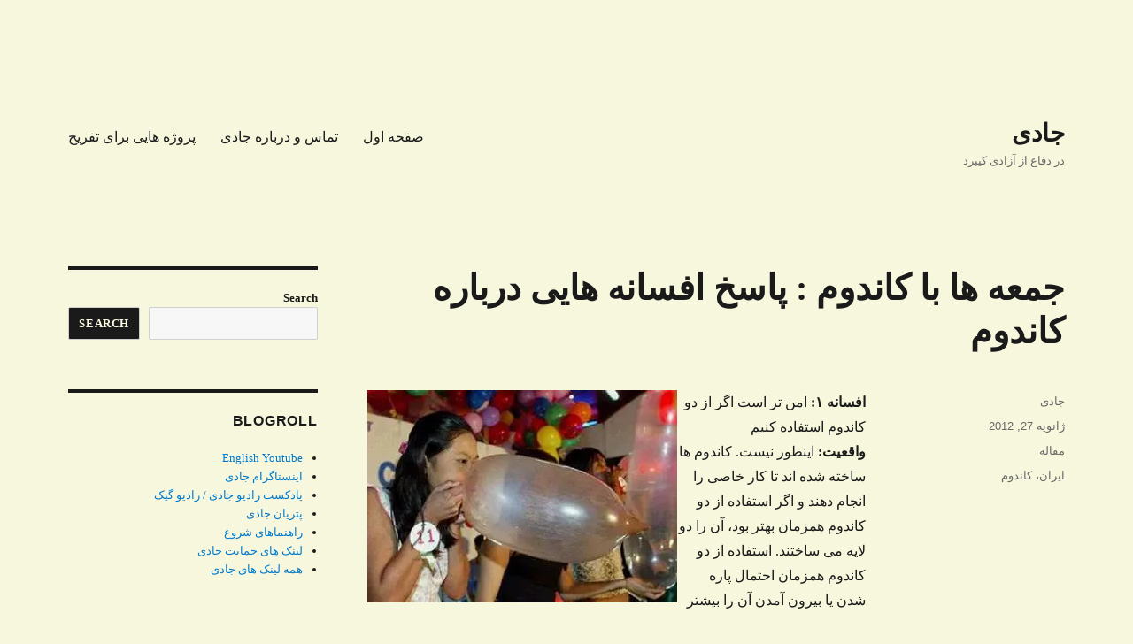

--- FILE ---
content_type: text/html; charset=UTF-8
request_url: https://jadi.net/2012/01/%D9%BE%D8%A7%D8%B3%D8%AE-%D8%A7%D9%81%D8%B3%D8%A7%D9%86%D9%87-%D9%87%D8%A7%DB%8C%DB%8C-%DA%A9%D8%A7%D9%86%D8%AF%D9%88%D9%85/
body_size: 20131
content:
<!DOCTYPE html>
<html dir="rtl" lang="fa-IR" class="no-js">
<head>
	<meta charset="UTF-8">
	<meta name="viewport" content="width=device-width, initial-scale=1.0">
	<link rel="profile" href="https://gmpg.org/xfn/11">
		<link rel="pingback" href="https://jadi.net/xmlrpc.php">
		<script>(function(html){html.className = html.className.replace(/\bno-js\b/,'js')})(document.documentElement);</script>
<script>
window.JetpackScriptData = {"site":{"icon":"","title":"جادی","host":"unknown","is_wpcom_platform":false}};
</script>
<meta name='robots' content='index, follow, max-image-preview:large, max-snippet:-1, max-video-preview:-1' />
	<style>img:is([sizes="auto" i], [sizes^="auto," i]) { contain-intrinsic-size: 3000px 1500px }</style>
	
	<!-- This site is optimized with the Yoast SEO plugin v25.5 - https://yoast.com/wordpress/plugins/seo/ -->
	<title>جمعه ها با کاندوم : پاسخ افسانه هایی درباره کاندوم - جادی</title>
	<link rel="canonical" href="https://jadi.net/2012/01/پاسخ-افسانه-هایی-کاندوم/" />
	<meta property="og:locale" content="fa_IR" />
	<meta property="og:type" content="article" />
	<meta property="og:title" content="جمعه ها با کاندوم : پاسخ افسانه هایی درباره کاندوم - جادی" />
	<meta property="og:description" content="افسانه ۱: امن تر است اگر از دو کاندوم استفاده کنیم واقعیت: اینطور نیست. کاندوم ها ساخته شده اند تا کار خاصی را انجام دهند و اگر استفاده از دو کاندوم همزمان بهتر بود، آن را دو لایه می ساختند. استفاده از دو کاندوم همزمان احتمال پاره شدن یا بیرون آمدن آن را بیشتر می &hellip; ادامه خواندن &quot;جمعه ها با کاندوم : پاسخ افسانه هایی درباره کاندوم&quot;" />
	<meta property="og:url" content="https://jadi.net/2012/01/پاسخ-افسانه-هایی-کاندوم/" />
	<meta property="og:site_name" content="جادی" />
	<meta property="article:published_time" content="2012-01-27T06:19:21+00:00" />
	<meta property="og:image" content="http://jadi.net/wp-content/uploads/2012/01/Condom_Balloon.jpg" />
	<meta name="author" content="جادی" />
	<meta name="twitter:card" content="summary_large_image" />
	<meta name="twitter:creator" content="@jadi" />
	<meta name="twitter:site" content="@jadi" />
	<meta name="twitter:label1" content="نوشته‌شده بدست" />
	<meta name="twitter:data1" content="جادی" />
	<script type="application/ld+json" class="yoast-schema-graph">{"@context":"https://schema.org","@graph":[{"@type":"WebPage","@id":"https://jadi.net/2012/01/%d9%be%d8%a7%d8%b3%d8%ae-%d8%a7%d9%81%d8%b3%d8%a7%d9%86%d9%87-%d9%87%d8%a7%db%8c%db%8c-%da%a9%d8%a7%d9%86%d8%af%d9%88%d9%85/","url":"https://jadi.net/2012/01/%d9%be%d8%a7%d8%b3%d8%ae-%d8%a7%d9%81%d8%b3%d8%a7%d9%86%d9%87-%d9%87%d8%a7%db%8c%db%8c-%da%a9%d8%a7%d9%86%d8%af%d9%88%d9%85/","name":"جمعه ها با کاندوم : پاسخ افسانه هایی درباره کاندوم - جادی","isPartOf":{"@id":"https://jadi.net/#website"},"primaryImageOfPage":{"@id":"https://jadi.net/2012/01/%d9%be%d8%a7%d8%b3%d8%ae-%d8%a7%d9%81%d8%b3%d8%a7%d9%86%d9%87-%d9%87%d8%a7%db%8c%db%8c-%da%a9%d8%a7%d9%86%d8%af%d9%88%d9%85/#primaryimage"},"image":{"@id":"https://jadi.net/2012/01/%d9%be%d8%a7%d8%b3%d8%ae-%d8%a7%d9%81%d8%b3%d8%a7%d9%86%d9%87-%d9%87%d8%a7%db%8c%db%8c-%da%a9%d8%a7%d9%86%d8%af%d9%88%d9%85/#primaryimage"},"thumbnailUrl":"http://jadi.net/wp-content/uploads/2012/01/Condom_Balloon.jpg","datePublished":"2012-01-27T06:19:21+00:00","author":{"@id":"https://jadi.net/#/schema/person/fa7c4a5a66d9ffdf5e1f1d81758f13ee"},"inLanguage":"fa-IR","potentialAction":[{"@type":"ReadAction","target":["https://jadi.net/2012/01/%d9%be%d8%a7%d8%b3%d8%ae-%d8%a7%d9%81%d8%b3%d8%a7%d9%86%d9%87-%d9%87%d8%a7%db%8c%db%8c-%da%a9%d8%a7%d9%86%d8%af%d9%88%d9%85/"]}]},{"@type":"ImageObject","inLanguage":"fa-IR","@id":"https://jadi.net/2012/01/%d9%be%d8%a7%d8%b3%d8%ae-%d8%a7%d9%81%d8%b3%d8%a7%d9%86%d9%87-%d9%87%d8%a7%db%8c%db%8c-%da%a9%d8%a7%d9%86%d8%af%d9%88%d9%85/#primaryimage","url":"https://i0.wp.com/jadi.net/wp-content/uploads/2012/01/Condom_Balloon.jpg?fit=350%2C240&ssl=1","contentUrl":"https://i0.wp.com/jadi.net/wp-content/uploads/2012/01/Condom_Balloon.jpg?fit=350%2C240&ssl=1","width":"350","height":"240"},{"@type":"WebSite","@id":"https://jadi.net/#website","url":"https://jadi.net/","name":"جادی","description":"در دفاع از آزادی کیبرد","potentialAction":[{"@type":"SearchAction","target":{"@type":"EntryPoint","urlTemplate":"https://jadi.net/?s={search_term_string}"},"query-input":{"@type":"PropertyValueSpecification","valueRequired":true,"valueName":"search_term_string"}}],"inLanguage":"fa-IR"},{"@type":"Person","@id":"https://jadi.net/#/schema/person/fa7c4a5a66d9ffdf5e1f1d81758f13ee","name":"جادی"}]}</script>
	<!-- / Yoast SEO plugin. -->


<link rel='dns-prefetch' href='//stats.wp.com' />
<link rel='dns-prefetch' href='//v0.wordpress.com' />
<link rel='dns-prefetch' href='//www.googletagmanager.com' />
<link rel='dns-prefetch' href='//pagead2.googlesyndication.com' />
<link rel='preconnect' href='//i0.wp.com' />
<link rel='preconnect' href='//c0.wp.com' />
<link href='https://fonts.gstatic.com' crossorigin rel='preconnect' />
<link rel="alternate" type="application/rss+xml" title="جادی &raquo; خوراک" href="https://jadi.net/feed/" />
<link rel="alternate" type="application/rss+xml" title="جادی &raquo; خوراک دیدگاه‌ها" href="https://jadi.net/comments/feed/" />
<script id="wpp-js" src="https://jadi.net/wp-content/plugins/wordpress-popular-posts/assets/js/wpp.min.js?ver=7.3.3" data-sampling="0" data-sampling-rate="100" data-api-url="https://jadi.net/wp-json/wordpress-popular-posts" data-post-id="6487" data-token="c6b0335dcf" data-lang="0" data-debug="0"></script>
<link rel="alternate" type="application/rss+xml" title="جادی &raquo; جمعه ها با کاندوم : پاسخ افسانه هایی درباره کاندوم خوراک دیدگاه‌ها" href="https://jadi.net/2012/01/%d9%be%d8%a7%d8%b3%d8%ae-%d8%a7%d9%81%d8%b3%d8%a7%d9%86%d9%87-%d9%87%d8%a7%db%8c%db%8c-%da%a9%d8%a7%d9%86%d8%af%d9%88%d9%85/feed/" />
<link rel='stylesheet' id='twentysixteen-jetpack-rtl-css' href='https://c0.wp.com/p/jetpack/14.8/modules/theme-tools/compat/twentysixteen-rtl.css' media='all' />
<link rel='stylesheet' id='jetpack_related-posts-rtl-css' href='https://c0.wp.com/p/jetpack/14.8/modules/related-posts/related-posts-rtl.css' media='all' />
<link rel='stylesheet' id='wp-block-library-rtl-css' href='https://c0.wp.com/c/6.8.2/wp-includes/css/dist/block-library/style-rtl.min.css' media='all' />
<style id='wp-block-library-theme-inline-css'>
.wp-block-audio :where(figcaption){color:#555;font-size:13px;text-align:center}.is-dark-theme .wp-block-audio :where(figcaption){color:#ffffffa6}.wp-block-audio{margin:0 0 1em}.wp-block-code{border:1px solid #ccc;border-radius:4px;font-family:Menlo,Consolas,monaco,monospace;padding:.8em 1em}.wp-block-embed :where(figcaption){color:#555;font-size:13px;text-align:center}.is-dark-theme .wp-block-embed :where(figcaption){color:#ffffffa6}.wp-block-embed{margin:0 0 1em}.blocks-gallery-caption{color:#555;font-size:13px;text-align:center}.is-dark-theme .blocks-gallery-caption{color:#ffffffa6}:root :where(.wp-block-image figcaption){color:#555;font-size:13px;text-align:center}.is-dark-theme :root :where(.wp-block-image figcaption){color:#ffffffa6}.wp-block-image{margin:0 0 1em}.wp-block-pullquote{border-bottom:4px solid;border-top:4px solid;color:currentColor;margin-bottom:1.75em}.wp-block-pullquote cite,.wp-block-pullquote footer,.wp-block-pullquote__citation{color:currentColor;font-size:.8125em;font-style:normal;text-transform:uppercase}.wp-block-quote{border-left:.25em solid;margin:0 0 1.75em;padding-left:1em}.wp-block-quote cite,.wp-block-quote footer{color:currentColor;font-size:.8125em;font-style:normal;position:relative}.wp-block-quote:where(.has-text-align-right){border-left:none;border-right:.25em solid;padding-left:0;padding-right:1em}.wp-block-quote:where(.has-text-align-center){border:none;padding-left:0}.wp-block-quote.is-large,.wp-block-quote.is-style-large,.wp-block-quote:where(.is-style-plain){border:none}.wp-block-search .wp-block-search__label{font-weight:700}.wp-block-search__button{border:1px solid #ccc;padding:.375em .625em}:where(.wp-block-group.has-background){padding:1.25em 2.375em}.wp-block-separator.has-css-opacity{opacity:.4}.wp-block-separator{border:none;border-bottom:2px solid;margin-left:auto;margin-right:auto}.wp-block-separator.has-alpha-channel-opacity{opacity:1}.wp-block-separator:not(.is-style-wide):not(.is-style-dots){width:100px}.wp-block-separator.has-background:not(.is-style-dots){border-bottom:none;height:1px}.wp-block-separator.has-background:not(.is-style-wide):not(.is-style-dots){height:2px}.wp-block-table{margin:0 0 1em}.wp-block-table td,.wp-block-table th{word-break:normal}.wp-block-table :where(figcaption){color:#555;font-size:13px;text-align:center}.is-dark-theme .wp-block-table :where(figcaption){color:#ffffffa6}.wp-block-video :where(figcaption){color:#555;font-size:13px;text-align:center}.is-dark-theme .wp-block-video :where(figcaption){color:#ffffffa6}.wp-block-video{margin:0 0 1em}:root :where(.wp-block-template-part.has-background){margin-bottom:0;margin-top:0;padding:1.25em 2.375em}
</style>
<style id='classic-theme-styles-inline-css'>
/*! This file is auto-generated */
.wp-block-button__link{color:#fff;background-color:#32373c;border-radius:9999px;box-shadow:none;text-decoration:none;padding:calc(.667em + 2px) calc(1.333em + 2px);font-size:1.125em}.wp-block-file__button{background:#32373c;color:#fff;text-decoration:none}
</style>
<style id='activitypub-follow-me-style-inline-css'>
body.modal-open{overflow:hidden}.activitypub-modal__overlay{align-items:center;background-color:rgba(0,0,0,.5);bottom:0;color:initial;display:flex;justify-content:center;right:0;padding:1rem;position:fixed;left:0;top:0;z-index:100000}.activitypub-modal__overlay.compact{align-items:flex-start;background-color:transparent;bottom:auto;justify-content:flex-start;right:auto;padding:0;position:absolute;left:auto;top:auto;z-index:100}.activitypub-modal__overlay[hidden]{display:none}.activitypub-modal__frame{animation:activitypub-modal-appear .2s ease-out;background-color:var(--wp--preset--color--white,#fff);border-radius:8px;box-shadow:0 5px 15px rgba(0,0,0,.3);display:flex;flex-direction:column;max-height:calc(100vh - 2rem);max-width:660px;overflow:hidden;width:100%}.compact .activitypub-modal__frame{box-shadow:0 2px 8px rgba(0,0,0,.1);max-height:300px;max-width:-moz-min-content;max-width:min-content;min-width:250px;width:auto}.activitypub-modal__header{align-items:center;border-bottom:1px solid var(--wp--preset--color--light-gray,#f0f0f0);display:flex;flex-shrink:0;justify-content:space-between;padding:2rem 2rem 1.5rem}.compact .activitypub-modal__header{display:none}.activitypub-modal__header .activitypub-modal__close{align-items:center;border:none;cursor:pointer;display:flex;justify-content:center;padding:.5rem;width:auto}.activitypub-modal__header .activitypub-modal__close:active{border:none;padding:.5rem}.activitypub-modal__title{font-size:130%;font-weight:600;line-height:1.4;margin:0!important}.activitypub-modal__content{overflow-y:auto}@keyframes activitypub-modal-appear{0%{opacity:0;transform:translateY(20px)}to{opacity:1;transform:translateY(0)}}.activitypub-follow-me-block-wrapper{display:block;margin:1rem 0;position:relative}.activitypub-follow-me-block-wrapper .activitypub-profile{padding:1rem 0}.activitypub-follow-me-block-wrapper .activitypub-profile__body{display:flex;flex-wrap:wrap}.activitypub-follow-me-block-wrapper .activitypub-profile__avatar{border-radius:50%;height:75px;margin-left:1rem;-o-object-fit:cover;object-fit:cover;width:75px}.activitypub-follow-me-block-wrapper .activitypub-profile__content{align-items:center;display:flex;flex:1;flex-wrap:wrap;justify-content:space-between;min-width:0}.activitypub-follow-me-block-wrapper .activitypub-profile__info{display:block;flex:1;min-width:0}.activitypub-follow-me-block-wrapper .activitypub-profile__name{font-size:1.25em;overflow:hidden;text-overflow:ellipsis;white-space:nowrap}.activitypub-follow-me-block-wrapper .activitypub-profile__handle,.activitypub-follow-me-block-wrapper .activitypub-profile__name{color:inherit;line-height:1.2;overflow:hidden;text-overflow:ellipsis;white-space:nowrap}.activitypub-follow-me-block-wrapper .activitypub-profile div.wp-block-button{align-items:center;display:flex;margin:0 1rem 0 0}.activitypub-follow-me-block-wrapper .activitypub-profile .wp-block-button__link{margin:0}.activitypub-follow-me-block-wrapper .activitypub-profile .is-small{font-size:.8rem;padding:.25rem .5rem}.activitypub-follow-me-block-wrapper .activitypub-profile .is-compact{font-size:.9rem;padding:.4rem .8rem}.activitypub-follow-me-block-wrapper:not(.is-style-button-only):not(.is-style-profile) .activitypub-profile__bio,.activitypub-follow-me-block-wrapper:not(.is-style-button-only):not(.is-style-profile) .activitypub-profile__stats{display:none}.activitypub-follow-me-block-wrapper.is-style-button-only .activitypub-profile{padding:0}.activitypub-follow-me-block-wrapper.is-style-button-only .activitypub-profile__body{display:block;padding:0}.activitypub-follow-me-block-wrapper.is-style-button-only .activitypub-profile__content{display:inline}.activitypub-follow-me-block-wrapper.is-style-button-only div.wp-block-button{display:inline-block;margin:0}.activitypub-follow-me-block-wrapper.is-style-button-only .activitypub-profile__avatar,.activitypub-follow-me-block-wrapper.is-style-button-only .activitypub-profile__bio,.activitypub-follow-me-block-wrapper.is-style-button-only .activitypub-profile__handle,.activitypub-follow-me-block-wrapper.is-style-button-only .activitypub-profile__name,.activitypub-follow-me-block-wrapper.is-style-button-only .activitypub-profile__stats{display:none}.activitypub-follow-me-block-wrapper.is-style-profile{border-radius:8px;box-shadow:0 2px 8px rgba(0,0,0,.1);overflow:hidden}.activitypub-follow-me-block-wrapper.is-style-profile .activitypub-profile,.activitypub-follow-me-block-wrapper.is-style-profile.has-background .activitypub-profile{padding:0}.activitypub-follow-me-block-wrapper.is-style-profile .activitypub-profile__header{background-color:#ccc;background-position:50%;background-size:cover;height:120px;width:100%}.activitypub-follow-me-block-wrapper.is-style-profile .activitypub-profile__body{padding:1rem}.activitypub-follow-me-block-wrapper.is-style-profile .activitypub-profile__avatar{height:64px;width:64px}.activitypub-follow-me-block-wrapper.is-style-profile .activitypub-profile__content{flex:1;min-width:0}.activitypub-follow-me-block-wrapper.is-style-profile .activitypub-profile__name{margin-bottom:.25rem}.activitypub-follow-me-block-wrapper.is-style-profile .activitypub-profile__bio{font-size:90%;line-height:1.4;margin-top:16px;width:100%}.activitypub-follow-me-block-wrapper.is-style-profile .activitypub-profile__bio p{margin:0 0 .5rem}.activitypub-follow-me-block-wrapper.is-style-profile .activitypub-profile__bio p:last-child{margin-bottom:0}.activitypub-follow-me-block-wrapper.is-style-profile .activitypub-profile__stats{display:flex;font-size:.9em;gap:16px;margin-top:1rem;width:100%}.activitypub-follow-me-block-wrapper.has-background .activitypub-profile,.activitypub-follow-me-block-wrapper.has-border .activitypub-profile{padding-right:1rem;padding-left:1rem}.activitypub-dialog__section{border-bottom:1px solid var(--wp--preset--color--light-gray,#f0f0f0);padding:1.5rem 2rem}.activitypub-dialog__section:last-child{border-bottom:none;padding-bottom:2rem}.activitypub-dialog__section h4{font-size:110%;margin-bottom:.5rem;margin-top:0}.activitypub-dialog__description{color:inherit;font-size:95%;margin-bottom:1rem}.activitypub-dialog__button-group{display:flex;margin-bottom:.5rem;width:100%}.activitypub-dialog__button-group input[type]{border:1px solid var(--wp--preset--color--gray,#e2e4e7);border-radius:0 4px 4px 0;flex:1;line-height:1;margin:0}.activitypub-dialog__button-group input[type]::-moz-placeholder{opacity:.5}.activitypub-dialog__button-group input[type]::placeholder{opacity:.5}.activitypub-dialog__button-group input[type][aria-invalid=true]{border-color:var(--wp--preset--color--vivid-red)}.activitypub-dialog__button-group button{border-radius:4px 0 0 4px!important;margin-right:-1px!important;min-width:22.5%;width:auto}.activitypub-dialog__error{color:var(--wp--preset--color--vivid-red);font-size:90%;margin-top:.5rem}

</style>
<link rel='stylesheet' id='activitypub-followers-style-rtl-css' href='https://jadi.net/wp-content/plugins/activitypub/build/followers/style-index.css?ver=2.0.1' media='all' />
<style id='activitypub-reactions-style-inline-css'>
body.modal-open{overflow:hidden}.activitypub-modal__overlay{align-items:center;background-color:rgba(0,0,0,.5);bottom:0;color:initial;display:flex;justify-content:center;right:0;padding:1rem;position:fixed;left:0;top:0;z-index:100000}.activitypub-modal__overlay.compact{align-items:flex-start;background-color:transparent;bottom:auto;justify-content:flex-start;right:auto;padding:0;position:absolute;left:auto;top:auto;z-index:100}.activitypub-modal__overlay[hidden]{display:none}.activitypub-modal__frame{animation:activitypub-modal-appear .2s ease-out;background-color:var(--wp--preset--color--white,#fff);border-radius:8px;box-shadow:0 5px 15px rgba(0,0,0,.3);display:flex;flex-direction:column;max-height:calc(100vh - 2rem);max-width:660px;overflow:hidden;width:100%}.compact .activitypub-modal__frame{box-shadow:0 2px 8px rgba(0,0,0,.1);max-height:300px;max-width:-moz-min-content;max-width:min-content;min-width:250px;width:auto}.activitypub-modal__header{align-items:center;border-bottom:1px solid var(--wp--preset--color--light-gray,#f0f0f0);display:flex;flex-shrink:0;justify-content:space-between;padding:2rem 2rem 1.5rem}.compact .activitypub-modal__header{display:none}.activitypub-modal__header .activitypub-modal__close{align-items:center;border:none;cursor:pointer;display:flex;justify-content:center;padding:.5rem;width:auto}.activitypub-modal__header .activitypub-modal__close:active{border:none;padding:.5rem}.activitypub-modal__title{font-size:130%;font-weight:600;line-height:1.4;margin:0!important}.activitypub-modal__content{overflow-y:auto}@keyframes activitypub-modal-appear{0%{opacity:0;transform:translateY(20px)}to{opacity:1;transform:translateY(0)}}.wp-block-activitypub-reactions{margin-bottom:2rem;margin-top:2rem;position:relative}.wp-block-activitypub-reactions.has-background,.wp-block-activitypub-reactions.has-border{box-sizing:border-box;padding:2rem}.wp-block-activitypub-reactions .activitypub-reactions{display:flex;flex-direction:column;flex-wrap:wrap}.wp-block-activitypub-reactions .reaction-group{align-items:center;display:flex;gap:.75rem;justify-content:flex-start;margin:.5em 0;position:relative;width:100%}@media(max-width:782px){.wp-block-activitypub-reactions .reaction-group:has(.reaction-avatars:not(:empty)){justify-content:space-between}}.wp-block-activitypub-reactions .reaction-group .reaction-avatars{align-items:center;display:flex;flex-direction:row;list-style:none;margin:0!important;padding:0}.wp-block-activitypub-reactions .reaction-group .reaction-avatars li{margin:0 0 0 -10px;padding:0;transition:transform .2s ease}.wp-block-activitypub-reactions .reaction-group .reaction-avatars li:not([hidden]):not(:has(~li:not([hidden]))){margin-left:0}.wp-block-activitypub-reactions .reaction-group .reaction-avatars li:hover{transform:translateY(-2px);z-index:2}.wp-block-activitypub-reactions .reaction-group .reaction-avatars li a{border-radius:50%;box-shadow:none;display:block;line-height:1;text-decoration:none}.wp-block-activitypub-reactions .reaction-group .reaction-avatar{max-height:32px;max-width:32px;overflow:hidden;-moz-force-broken-image-icon:1;border:.5px solid var(--wp--preset--color--contrast,hsla(0,0%,100%,.8));border-radius:50%;box-shadow:0 0 0 .5px hsla(0,0%,100%,.8),0 1px 3px rgba(0,0,0,.2);transition:transform .6s cubic-bezier(.34,1.56,.64,1);will-change:transform}.wp-block-activitypub-reactions .reaction-group .reaction-avatar:focus-visible,.wp-block-activitypub-reactions .reaction-group .reaction-avatar:hover{position:relative;transform:translateY(-5px);z-index:1}.wp-block-activitypub-reactions .reaction-group .reaction-label{align-items:center;background:none;border:none;border-radius:4px;color:currentColor;display:flex;flex:0 0 auto;font-size:70%;gap:.25rem;padding:.25rem .5rem;text-decoration:none;transition:background-color .2s ease;white-space:nowrap}.wp-block-activitypub-reactions .reaction-group .reaction-label:hover{background-color:rgba(0,0,0,.05);color:currentColor}.wp-block-activitypub-reactions .reaction-group .reaction-label:focus:not(:disabled){box-shadow:none;outline:1px solid currentColor;outline-offset:2px}.reactions-list{list-style:none;margin:0!important;padding:.5rem}.components-popover__content>.reactions-list{padding:0}.reactions-list .reaction-item{margin:0 0 .5rem}.reactions-list .reaction-item:last-child{margin-bottom:0}.reactions-list .reaction-item a{align-items:center;border-radius:4px;box-shadow:none;color:inherit;display:flex;gap:.75rem;padding:.5rem;text-decoration:none;transition:background-color .2s ease}.reactions-list .reaction-item a:hover{background-color:rgba(0,0,0,.03)}.reactions-list .reaction-item img{border:1px solid var(--wp--preset--color--light-gray,#f0f0f0);border-radius:50%;box-shadow:none;height:36px;width:36px}.reactions-list .reaction-item .reaction-name{font-size:75%}.components-popover__content{box-shadow:0 2px 8px rgba(0,0,0,.1);max-height:300px;max-width:-moz-min-content;max-width:min-content;min-width:250px;padding:.5rem;width:auto}

</style>
<style id='activitypub-reply-style-inline-css'>
.activitypub-embed{background:#fff;border:1px solid #e6e6e6;border-radius:12px;font-family:-apple-system,BlinkMacSystemFont,Segoe UI,Roboto,Helvetica,Arial,sans-serif;max-width:100%;padding:0}.activitypub-reply-block .activitypub-embed{margin:1em 0}.activitypub-embed-header{align-items:center;display:flex;gap:10px;padding:15px}.activitypub-embed-header img{border-radius:50%;height:48px;width:48px}.activitypub-embed-header-text{flex-grow:1}.activitypub-embed-header-text h2{color:#000;font-size:15px;font-weight:600;margin:0;padding:0}.activitypub-embed-header-text .ap-account{color:#687684;font-size:14px;text-decoration:none}.activitypub-embed-content{padding:0 15px 15px}.activitypub-embed-content .ap-title{color:#000;font-size:23px;font-weight:600;margin:0 0 10px;padding:0}.activitypub-embed-content .ap-subtitle{color:#000;font-size:15px;margin:0 0 15px}.activitypub-embed-content .ap-preview{border:1px solid #e6e6e6}.activitypub-embed-content .ap-preview img{display:block;height:auto}.activitypub-embed-content .ap-preview{border-radius:8px;box-sizing:border-box;display:grid;gap:2px;grid-template-columns:1fr 1fr;grid-template-rows:1fr 1fr;margin:1em 0 0;min-height:64px;overflow:hidden;position:relative;width:100%}.activitypub-embed-content .ap-preview.layout-1{grid-template-columns:1fr;grid-template-rows:1fr}.activitypub-embed-content .ap-preview.layout-2{aspect-ratio:auto;grid-template-rows:1fr;height:auto}.activitypub-embed-content .ap-preview.layout-3>img:first-child{grid-row:span 2}.activitypub-embed-content .ap-preview img{border:0;box-sizing:border-box;display:inline-block;height:100%;-o-object-fit:cover;object-fit:cover;overflow:hidden;position:relative;width:100%}.activitypub-embed-content .ap-preview audio,.activitypub-embed-content .ap-preview video{display:block;grid-column:1/span 2;max-width:100%}.activitypub-embed-content .ap-preview audio{width:100%}.activitypub-embed-content .ap-preview-text{padding:15px}.activitypub-embed-meta{border-top:1px solid #e6e6e6;color:#687684;display:flex;font-size:13px;gap:15px;padding:15px}.activitypub-embed-meta .ap-stat{align-items:center;display:flex;gap:5px}@media only screen and (max-width:399px){.activitypub-embed-meta span.ap-stat{display:none!important}}.activitypub-embed-meta a.ap-stat{color:inherit;text-decoration:none}.activitypub-embed-meta strong{color:#000;font-weight:600}.activitypub-embed-meta .ap-stat-label{color:#687684}.wp-block-activitypub-reply .components-spinner{height:12px;margin-bottom:0;margin-top:0;width:12px}

</style>
<link rel='stylesheet' id='mediaelement-css' href='https://c0.wp.com/c/6.8.2/wp-includes/js/mediaelement/mediaelementplayer-legacy.min.css' media='all' />
<link rel='stylesheet' id='wp-mediaelement-css' href='https://c0.wp.com/c/6.8.2/wp-includes/js/mediaelement/wp-mediaelement.min.css' media='all' />
<style id='jetpack-sharing-buttons-style-inline-css'>
.jetpack-sharing-buttons__services-list{display:flex;flex-direction:row;flex-wrap:wrap;gap:0;list-style-type:none;margin:5px;padding:0}.jetpack-sharing-buttons__services-list.has-small-icon-size{font-size:12px}.jetpack-sharing-buttons__services-list.has-normal-icon-size{font-size:16px}.jetpack-sharing-buttons__services-list.has-large-icon-size{font-size:24px}.jetpack-sharing-buttons__services-list.has-huge-icon-size{font-size:36px}@media print{.jetpack-sharing-buttons__services-list{display:none!important}}.editor-styles-wrapper .wp-block-jetpack-sharing-buttons{gap:0;padding-inline-start:0}ul.jetpack-sharing-buttons__services-list.has-background{padding:1.25em 2.375em}
</style>
<style id='global-styles-inline-css'>
:root{--wp--preset--aspect-ratio--square: 1;--wp--preset--aspect-ratio--4-3: 4/3;--wp--preset--aspect-ratio--3-4: 3/4;--wp--preset--aspect-ratio--3-2: 3/2;--wp--preset--aspect-ratio--2-3: 2/3;--wp--preset--aspect-ratio--16-9: 16/9;--wp--preset--aspect-ratio--9-16: 9/16;--wp--preset--color--black: #000000;--wp--preset--color--cyan-bluish-gray: #abb8c3;--wp--preset--color--white: #fff;--wp--preset--color--pale-pink: #f78da7;--wp--preset--color--vivid-red: #cf2e2e;--wp--preset--color--luminous-vivid-orange: #ff6900;--wp--preset--color--luminous-vivid-amber: #fcb900;--wp--preset--color--light-green-cyan: #7bdcb5;--wp--preset--color--vivid-green-cyan: #00d084;--wp--preset--color--pale-cyan-blue: #8ed1fc;--wp--preset--color--vivid-cyan-blue: #0693e3;--wp--preset--color--vivid-purple: #9b51e0;--wp--preset--color--dark-gray: #1a1a1a;--wp--preset--color--medium-gray: #686868;--wp--preset--color--light-gray: #e5e5e5;--wp--preset--color--blue-gray: #4d545c;--wp--preset--color--bright-blue: #007acc;--wp--preset--color--light-blue: #9adffd;--wp--preset--color--dark-brown: #402b30;--wp--preset--color--medium-brown: #774e24;--wp--preset--color--dark-red: #640c1f;--wp--preset--color--bright-red: #ff675f;--wp--preset--color--yellow: #ffef8e;--wp--preset--gradient--vivid-cyan-blue-to-vivid-purple: linear-gradient(135deg,rgba(6,147,227,1) 0%,rgb(155,81,224) 100%);--wp--preset--gradient--light-green-cyan-to-vivid-green-cyan: linear-gradient(135deg,rgb(122,220,180) 0%,rgb(0,208,130) 100%);--wp--preset--gradient--luminous-vivid-amber-to-luminous-vivid-orange: linear-gradient(135deg,rgba(252,185,0,1) 0%,rgba(255,105,0,1) 100%);--wp--preset--gradient--luminous-vivid-orange-to-vivid-red: linear-gradient(135deg,rgba(255,105,0,1) 0%,rgb(207,46,46) 100%);--wp--preset--gradient--very-light-gray-to-cyan-bluish-gray: linear-gradient(135deg,rgb(238,238,238) 0%,rgb(169,184,195) 100%);--wp--preset--gradient--cool-to-warm-spectrum: linear-gradient(135deg,rgb(74,234,220) 0%,rgb(151,120,209) 20%,rgb(207,42,186) 40%,rgb(238,44,130) 60%,rgb(251,105,98) 80%,rgb(254,248,76) 100%);--wp--preset--gradient--blush-light-purple: linear-gradient(135deg,rgb(255,206,236) 0%,rgb(152,150,240) 100%);--wp--preset--gradient--blush-bordeaux: linear-gradient(135deg,rgb(254,205,165) 0%,rgb(254,45,45) 50%,rgb(107,0,62) 100%);--wp--preset--gradient--luminous-dusk: linear-gradient(135deg,rgb(255,203,112) 0%,rgb(199,81,192) 50%,rgb(65,88,208) 100%);--wp--preset--gradient--pale-ocean: linear-gradient(135deg,rgb(255,245,203) 0%,rgb(182,227,212) 50%,rgb(51,167,181) 100%);--wp--preset--gradient--electric-grass: linear-gradient(135deg,rgb(202,248,128) 0%,rgb(113,206,126) 100%);--wp--preset--gradient--midnight: linear-gradient(135deg,rgb(2,3,129) 0%,rgb(40,116,252) 100%);--wp--preset--font-size--small: 13px;--wp--preset--font-size--medium: 20px;--wp--preset--font-size--large: 36px;--wp--preset--font-size--x-large: 42px;--wp--preset--font-family--vazirmatn: Vazirmatn;--wp--preset--spacing--20: 0.44rem;--wp--preset--spacing--30: 0.67rem;--wp--preset--spacing--40: 1rem;--wp--preset--spacing--50: 1.5rem;--wp--preset--spacing--60: 2.25rem;--wp--preset--spacing--70: 3.38rem;--wp--preset--spacing--80: 5.06rem;--wp--preset--shadow--natural: 6px 6px 9px rgba(0, 0, 0, 0.2);--wp--preset--shadow--deep: 12px 12px 50px rgba(0, 0, 0, 0.4);--wp--preset--shadow--sharp: 6px 6px 0px rgba(0, 0, 0, 0.2);--wp--preset--shadow--outlined: 6px 6px 0px -3px rgba(255, 255, 255, 1), 6px 6px rgba(0, 0, 0, 1);--wp--preset--shadow--crisp: 6px 6px 0px rgba(0, 0, 0, 1);}:where(.is-layout-flex){gap: 0.5em;}:where(.is-layout-grid){gap: 0.5em;}body .is-layout-flex{display: flex;}.is-layout-flex{flex-wrap: wrap;align-items: center;}.is-layout-flex > :is(*, div){margin: 0;}body .is-layout-grid{display: grid;}.is-layout-grid > :is(*, div){margin: 0;}:where(.wp-block-columns.is-layout-flex){gap: 2em;}:where(.wp-block-columns.is-layout-grid){gap: 2em;}:where(.wp-block-post-template.is-layout-flex){gap: 1.25em;}:where(.wp-block-post-template.is-layout-grid){gap: 1.25em;}.has-black-color{color: var(--wp--preset--color--black) !important;}.has-cyan-bluish-gray-color{color: var(--wp--preset--color--cyan-bluish-gray) !important;}.has-white-color{color: var(--wp--preset--color--white) !important;}.has-pale-pink-color{color: var(--wp--preset--color--pale-pink) !important;}.has-vivid-red-color{color: var(--wp--preset--color--vivid-red) !important;}.has-luminous-vivid-orange-color{color: var(--wp--preset--color--luminous-vivid-orange) !important;}.has-luminous-vivid-amber-color{color: var(--wp--preset--color--luminous-vivid-amber) !important;}.has-light-green-cyan-color{color: var(--wp--preset--color--light-green-cyan) !important;}.has-vivid-green-cyan-color{color: var(--wp--preset--color--vivid-green-cyan) !important;}.has-pale-cyan-blue-color{color: var(--wp--preset--color--pale-cyan-blue) !important;}.has-vivid-cyan-blue-color{color: var(--wp--preset--color--vivid-cyan-blue) !important;}.has-vivid-purple-color{color: var(--wp--preset--color--vivid-purple) !important;}.has-black-background-color{background-color: var(--wp--preset--color--black) !important;}.has-cyan-bluish-gray-background-color{background-color: var(--wp--preset--color--cyan-bluish-gray) !important;}.has-white-background-color{background-color: var(--wp--preset--color--white) !important;}.has-pale-pink-background-color{background-color: var(--wp--preset--color--pale-pink) !important;}.has-vivid-red-background-color{background-color: var(--wp--preset--color--vivid-red) !important;}.has-luminous-vivid-orange-background-color{background-color: var(--wp--preset--color--luminous-vivid-orange) !important;}.has-luminous-vivid-amber-background-color{background-color: var(--wp--preset--color--luminous-vivid-amber) !important;}.has-light-green-cyan-background-color{background-color: var(--wp--preset--color--light-green-cyan) !important;}.has-vivid-green-cyan-background-color{background-color: var(--wp--preset--color--vivid-green-cyan) !important;}.has-pale-cyan-blue-background-color{background-color: var(--wp--preset--color--pale-cyan-blue) !important;}.has-vivid-cyan-blue-background-color{background-color: var(--wp--preset--color--vivid-cyan-blue) !important;}.has-vivid-purple-background-color{background-color: var(--wp--preset--color--vivid-purple) !important;}.has-black-border-color{border-color: var(--wp--preset--color--black) !important;}.has-cyan-bluish-gray-border-color{border-color: var(--wp--preset--color--cyan-bluish-gray) !important;}.has-white-border-color{border-color: var(--wp--preset--color--white) !important;}.has-pale-pink-border-color{border-color: var(--wp--preset--color--pale-pink) !important;}.has-vivid-red-border-color{border-color: var(--wp--preset--color--vivid-red) !important;}.has-luminous-vivid-orange-border-color{border-color: var(--wp--preset--color--luminous-vivid-orange) !important;}.has-luminous-vivid-amber-border-color{border-color: var(--wp--preset--color--luminous-vivid-amber) !important;}.has-light-green-cyan-border-color{border-color: var(--wp--preset--color--light-green-cyan) !important;}.has-vivid-green-cyan-border-color{border-color: var(--wp--preset--color--vivid-green-cyan) !important;}.has-pale-cyan-blue-border-color{border-color: var(--wp--preset--color--pale-cyan-blue) !important;}.has-vivid-cyan-blue-border-color{border-color: var(--wp--preset--color--vivid-cyan-blue) !important;}.has-vivid-purple-border-color{border-color: var(--wp--preset--color--vivid-purple) !important;}.has-vivid-cyan-blue-to-vivid-purple-gradient-background{background: var(--wp--preset--gradient--vivid-cyan-blue-to-vivid-purple) !important;}.has-light-green-cyan-to-vivid-green-cyan-gradient-background{background: var(--wp--preset--gradient--light-green-cyan-to-vivid-green-cyan) !important;}.has-luminous-vivid-amber-to-luminous-vivid-orange-gradient-background{background: var(--wp--preset--gradient--luminous-vivid-amber-to-luminous-vivid-orange) !important;}.has-luminous-vivid-orange-to-vivid-red-gradient-background{background: var(--wp--preset--gradient--luminous-vivid-orange-to-vivid-red) !important;}.has-very-light-gray-to-cyan-bluish-gray-gradient-background{background: var(--wp--preset--gradient--very-light-gray-to-cyan-bluish-gray) !important;}.has-cool-to-warm-spectrum-gradient-background{background: var(--wp--preset--gradient--cool-to-warm-spectrum) !important;}.has-blush-light-purple-gradient-background{background: var(--wp--preset--gradient--blush-light-purple) !important;}.has-blush-bordeaux-gradient-background{background: var(--wp--preset--gradient--blush-bordeaux) !important;}.has-luminous-dusk-gradient-background{background: var(--wp--preset--gradient--luminous-dusk) !important;}.has-pale-ocean-gradient-background{background: var(--wp--preset--gradient--pale-ocean) !important;}.has-electric-grass-gradient-background{background: var(--wp--preset--gradient--electric-grass) !important;}.has-midnight-gradient-background{background: var(--wp--preset--gradient--midnight) !important;}.has-small-font-size{font-size: var(--wp--preset--font-size--small) !important;}.has-medium-font-size{font-size: var(--wp--preset--font-size--medium) !important;}.has-large-font-size{font-size: var(--wp--preset--font-size--large) !important;}.has-x-large-font-size{font-size: var(--wp--preset--font-size--x-large) !important;}.has-vazirmatn-font-family{font-family: var(--wp--preset--font-family--vazirmatn) !important;}
:where(.wp-block-post-template.is-layout-flex){gap: 1.25em;}:where(.wp-block-post-template.is-layout-grid){gap: 1.25em;}
:where(.wp-block-columns.is-layout-flex){gap: 2em;}:where(.wp-block-columns.is-layout-grid){gap: 2em;}
:root :where(.wp-block-pullquote){font-size: 1.5em;line-height: 1.6;}
</style>
<link rel='stylesheet' id='wordpress-popular-posts-css-css' href='https://jadi.net/wp-content/plugins/wordpress-popular-posts/assets/css/wpp.css?ver=7.3.3' media='all' />
<link rel='stylesheet' id='twentysixteen-fonts-css' href='https://jadi.net/wp-content/themes/twentysixteen/fonts/merriweather-plus-montserrat.css?ver=20230328' media='all' />
<link rel='stylesheet' id='genericons-css' href='https://c0.wp.com/p/jetpack/14.8/_inc/genericons/genericons/genericons.css' media='all' />
<link rel='stylesheet' id='twentysixteen-style-css' href='https://jadi.net/wp-content/themes/twentysixteen/style.css?ver=20250415' media='all' />
<style id='twentysixteen-style-inline-css'>

		/* Custom Page Background Color */
		.site {
			background-color: #f7f7de;
		}

		mark,
		ins,
		button,
		button[disabled]:hover,
		button[disabled]:focus,
		input[type="button"],
		input[type="button"][disabled]:hover,
		input[type="button"][disabled]:focus,
		input[type="reset"],
		input[type="reset"][disabled]:hover,
		input[type="reset"][disabled]:focus,
		input[type="submit"],
		input[type="submit"][disabled]:hover,
		input[type="submit"][disabled]:focus,
		.menu-toggle.toggled-on,
		.menu-toggle.toggled-on:hover,
		.menu-toggle.toggled-on:focus,
		.pagination .prev,
		.pagination .next,
		.pagination .prev:hover,
		.pagination .prev:focus,
		.pagination .next:hover,
		.pagination .next:focus,
		.pagination .nav-links:before,
		.pagination .nav-links:after,
		.widget_calendar tbody a,
		.widget_calendar tbody a:hover,
		.widget_calendar tbody a:focus,
		.page-links a,
		.page-links a:hover,
		.page-links a:focus {
			color: #f7f7de;
		}

		@media screen and (min-width: 56.875em) {
			.main-navigation ul ul li {
				background-color: #f7f7de;
			}

			.main-navigation ul ul:after {
				border-top-color: #f7f7de;
				border-bottom-color: #f7f7de;
			}
		}
	
</style>
<link rel='stylesheet' id='twentysixteen-block-style-css' href='https://jadi.net/wp-content/themes/twentysixteen/css/blocks.css?ver=20240817' media='all' />
<!--[if lt IE 10]>
<link rel='stylesheet' id='twentysixteen-ie-css' href='https://jadi.net/wp-content/themes/twentysixteen/css/ie.css?ver=20170530' media='all' />
<![endif]-->
<!--[if lt IE 9]>
<link rel='stylesheet' id='twentysixteen-ie8-css' href='https://jadi.net/wp-content/themes/twentysixteen/css/ie8.css?ver=20170530' media='all' />
<![endif]-->
<!--[if lt IE 8]>
<link rel='stylesheet' id='twentysixteen-ie7-css' href='https://jadi.net/wp-content/themes/twentysixteen/css/ie7.css?ver=20170530' media='all' />
<![endif]-->
<link rel='stylesheet' id='sharedaddy-css' href='https://c0.wp.com/p/jetpack/14.8/modules/sharedaddy/sharing.css' media='all' />
<link rel='stylesheet' id='social-logos-css' href='https://c0.wp.com/p/jetpack/14.8/_inc/social-logos/social-logos.min.css' media='all' />
<script id="jetpack_related-posts-js-extra">
var related_posts_js_options = {"post_heading":"h4"};
</script>
<script src="https://c0.wp.com/p/jetpack/14.8/_inc/build/related-posts/related-posts.min.js" id="jetpack_related-posts-js"></script>
<!--[if lt IE 9]>
<script src="https://jadi.net/wp-content/themes/twentysixteen/js/html5.js?ver=3.7.3" id="twentysixteen-html5-js"></script>
<![endif]-->
<script src="https://c0.wp.com/c/6.8.2/wp-includes/js/jquery/jquery.min.js" id="jquery-core-js"></script>
<script src="https://c0.wp.com/c/6.8.2/wp-includes/js/jquery/jquery-migrate.min.js" id="jquery-migrate-js"></script>
<script id="twentysixteen-script-js-extra">
var screenReaderText = {"expand":"\u0628\u0627\u0632\u06a9\u0631\u062f\u0646 \u0632\u06cc\u0631\u0641\u0647\u0631\u0633\u062a","collapse":"\u0628\u0633\u062a\u0646 \u0632\u06cc\u0631\u0641\u0647\u0631\u0633\u062a"};
</script>
<script src="https://jadi.net/wp-content/themes/twentysixteen/js/functions.js?ver=20230629" id="twentysixteen-script-js" defer data-wp-strategy="defer"></script>
<link rel="https://api.w.org/" href="https://jadi.net/wp-json/" /><link rel="alternate" title="JSON" type="application/json" href="https://jadi.net/wp-json/wp/v2/posts/6487" /><link rel="EditURI" type="application/rsd+xml" title="RSD" href="https://jadi.net/xmlrpc.php?rsd" />
<link rel="stylesheet" href="https://jadi.net/wp-content/themes/twentysixteen/rtl.css" media="screen" /><meta name="generator" content="WordPress 6.8.2" />
<link rel='shortlink' href='https://wp.me/p47Tfq-1GD' />
<link rel="alternate" title="oEmbed (JSON)" type="application/json+oembed" href="https://jadi.net/wp-json/oembed/1.0/embed?url=https%3A%2F%2Fjadi.net%2F2012%2F01%2F%25d9%25be%25d8%25a7%25d8%25b3%25d8%25ae-%25d8%25a7%25d9%2581%25d8%25b3%25d8%25a7%25d9%2586%25d9%2587-%25d9%2587%25d8%25a7%25db%258c%25db%258c-%25da%25a9%25d8%25a7%25d9%2586%25d8%25af%25d9%2588%25d9%2585%2F" />
<link rel="alternate" title="oEmbed (XML)" type="text/xml+oembed" href="https://jadi.net/wp-json/oembed/1.0/embed?url=https%3A%2F%2Fjadi.net%2F2012%2F01%2F%25d9%25be%25d8%25a7%25d8%25b3%25d8%25ae-%25d8%25a7%25d9%2581%25d8%25b3%25d8%25a7%25d9%2586%25d9%2587-%25d9%2587%25d8%25a7%25db%258c%25db%258c-%25da%25a9%25d8%25a7%25d9%2586%25d8%25af%25d9%2588%25d9%2585%2F&#038;format=xml" />
<meta name="generator" content="Site Kit by Google 1.157.0" />	<style>img#wpstats{display:none}</style>
		<meta property="fediverse:creator" name="fediverse:creator" content="blog@jadi.net" />
            <style id="wpp-loading-animation-styles">@-webkit-keyframes bgslide{from{background-position-x:0}to{background-position-x:-200%}}@keyframes bgslide{from{background-position-x:0}to{background-position-x:-200%}}.wpp-widget-block-placeholder,.wpp-shortcode-placeholder{margin:0 auto;width:60px;height:3px;background:#dd3737;background:linear-gradient(90deg,#dd3737 0%,#571313 10%,#dd3737 100%);background-size:200% auto;border-radius:3px;-webkit-animation:bgslide 1s infinite linear;animation:bgslide 1s infinite linear}</style>
            
<!-- Google AdSense meta tags added by Site Kit -->
<meta name="google-adsense-platform-account" content="ca-host-pub-2644536267352236">
<meta name="google-adsense-platform-domain" content="sitekit.withgoogle.com">
<!-- End Google AdSense meta tags added by Site Kit -->
<style id="custom-background-css">
body.custom-background { background-color: #f7f7de; }
</style>
	
<!-- Google AdSense snippet added by Site Kit -->
<script async src="https://pagead2.googlesyndication.com/pagead/js/adsbygoogle.js?client=ca-pub-3843202782960285&amp;host=ca-host-pub-2644536267352236" crossorigin="anonymous"></script>

<!-- End Google AdSense snippet added by Site Kit -->

<link rel="alternate" title="ActivityPub (JSON)" type="application/activity+json" href="https://jadi.net/2012/01/%d9%be%d8%a7%d8%b3%d8%ae-%d8%a7%d9%81%d8%b3%d8%a7%d9%86%d9%87-%d9%87%d8%a7%db%8c%db%8c-%da%a9%d8%a7%d9%86%d8%af%d9%88%d9%85/" />
	<!-- Fonts Plugin CSS - https://fontsplugin.com/ -->
	<style>
		/* Cached: January 14, 2026 at 12:43am */

:root {
--font-base: Vazirmatn;
--font-headings: Vazirmatn;
--font-input: Vazirmatn;
}
body, #content, .entry-content, .post-content, .page-content, .post-excerpt, .entry-summary, .entry-excerpt, .widget-area, .widget, .sidebar, #sidebar, footer, .footer, #footer, .site-footer, #site-footer, .entry-content p, .entry-content ol, .entry-content ul, .entry-content dl, .entry-content dt, .widget_text p, .widget_text ol, .widget_text ul, .widget_text dl, .widget_text dt, .widget-content .rssSummary {
font-family: "Vazirmatn";
 }
#site-title, .site-title, #site-title a, .site-title a, .entry-title, .entry-title a, h1, h2, h3, h4, h5, h6, .widget-title, .elementor-heading-title {
font-family: "Vazirmatn";
 }
button, .button, input, select, textarea, .wp-block-button, .wp-block-button__link {
font-family: "Vazirmatn";
 }
	</style>
	<!-- Fonts Plugin CSS -->
	</head>

<body class="rtl wp-singular post-template-default single single-post postid-6487 single-format-standard custom-background wp-embed-responsive wp-theme-twentysixteen">
<div id="page" class="site">
	<div class="site-inner">
		<a class="skip-link screen-reader-text" href="#content">
			پرش به محتوا		</a>

		<header id="masthead" class="site-header">
			<div class="site-header-main">
				<div class="site-branding">
																					<p class="site-title"><a href="https://jadi.net/" rel="home" >جادی</a></p>
												<p class="site-description">در دفاع از آزادی کیبرد</p>
									</div><!-- .site-branding -->

									<button id="menu-toggle" class="menu-toggle">فهرست</button>

					<div id="site-header-menu" class="site-header-menu">
													<nav id="site-navigation" class="main-navigation" aria-label="فهرست اصلی">
								<div class="menu-top-navigation-container"><ul id="menu-top-navigation" class="primary-menu"><li id="menu-item-8988" class="menu-item menu-item-type-custom menu-item-object-custom menu-item-8988"><a href="/">صفحه اول</a></li>
<li id="menu-item-8987" class="menu-item menu-item-type-post_type menu-item-object-page menu-item-8987"><a href="https://jadi.net/jadi/">تماس و درباره جادی</a></li>
<li id="menu-item-8986" class="menu-item menu-item-type-post_type menu-item-object-page menu-item-8986"><a href="https://jadi.net/projects/">پروژه هایی برای تفریح</a></li>
</ul></div>							</nav><!-- .main-navigation -->
						
											</div><!-- .site-header-menu -->
							</div><!-- .site-header-main -->

					</header><!-- .site-header -->

		<div id="content" class="site-content">

<div id="primary" class="content-area">
	<main id="main" class="site-main">
		
<article id="post-6487" class="post-6487 post type-post status-publish format-standard hentry category-1 tag-31 tag-206">
	<header class="entry-header">
		<h1 class="entry-title">جمعه ها با کاندوم : پاسخ افسانه هایی درباره کاندوم</h1>	</header><!-- .entry-header -->

	
	
	<div class="entry-content">
		<p><img data-recalc-dims="1" fetchpriority="high" decoding="async" src="https://i0.wp.com/jadi.net/wp-content/uploads/2012/01/Condom_Balloon.jpg?resize=350%2C240" alt="" title="Condom_Balloon" width="350" height="240" align=left /><strong>افسانه ۱:</strong> امن تر است اگر از دو کاندوم استفاده کنیم<br />
<strong>واقعیت:</strong> اینطور نیست. کاندوم ها ساخته شده اند تا کار خاصی را انجام دهند و اگر استفاده از دو کاندوم همزمان بهتر بود، آن را دو لایه می ساختند. استفاده از دو کاندوم همزمان احتمال پاره شدن یا بیرون آمدن آن را بیشتر می کند. </p>
<p><strong>افسانه ۲: </strong>کاندوم ها به راحتی پاره می شوند<br />
<strong>واقعیت:</strong> اینطور نیست. اگر کاندوم را درست بپوشید، سر آن را قبل از پوشیدن فشار دهید که هوای اضافی در آن نماند، ناخن ها، جواهرات، دندان و چیزهای تیز دیگر را به سطح آن نکشید احتمال پاره شدن آن بسیار کم است. برای اطلاعات بیشتر شیوه درست استفاده را به شکل <a href="https://jadi.net/2011/12/%d8%ac%d9%85%d8%b9%d9%87%e2%80%8c%d9%87%d8%a7-%d8%a8%d8%a7-%da%a9%d8%a7%d9%86%d8%af%d9%88%d9%85-%d8%a2%d9%85%d9%88%d8%b2%d8%b4-%d9%88%db%8c%d8%af%d8%a6%d9%88%db%8c%db%8c-%d8%a7%d8%b3%d8%aa%d9%81%d8%a7/">ویدئویی</a> یا <a href="https://jadi.net/2011/12/%d8%a2%d9%85%d9%88%d8%b2%d8%b4-%d8%aa%d8%b5%d9%88%db%8c%d8%b1%db%8c-%d8%b1%d9%88%d8%b4-%d8%a7%d8%b3%d8%aa%d9%81%d8%a7%d8%af%d9%87-%d8%a7%d8%b2-%da%a9%d8%a7%d9%86%d8%af%d9%88%d9%85/">تصویری</a> مشاهده کنید.</p>
<p><strong>افسانه ۳:</strong> باید از لیزکننده‌های دیگر استفاده کنید.<br />
<strong>واقعیت:</strong> تقریبا در تمام موارد خود کاندوم‌ها حاوی لیز کننده هستند. اگر فضا در سکس معمول خشک است، بازی را بیشتر کنید. خشکی یعنی یک جای کار ایراد دارد. <b>به هیچ وجه از وازلین و دیگر چرب کننده‌ها روی کاندوم استفاده نکنید</b> چون آن را شکننده می‌کنند.</p>
<p><strong>افسانه ۴:</strong> کاندوم لذت را کم می‌کند<br />
<strong>واقعیت: </strong>این موضوع معمولا درست نیست. اگر هم باشد باید به این فکر کنید که هدفتان چیست: حداکثر لذت یا سالم بودن یا پیشگیری. در ضمن کاندوم معمولا باعث کمی تاخیر در ارگاسم مردان هم می‌شوند که هر دو باید از این موضوع خوشحال باشید.</p>
<p><strong>افسانه ۵:</strong> اگر روی استفاده از کاندوم تاکید داشته باشم، شانس کمتری برای رابطه دارم<br />
<strong>واقعیت:</strong> اگر روی استفاده از کاندوم اصرار کنید، یعنی برای سلامت و شادی طولانی مدت خود و نفر دیگر اهمیت بیشتری قایل هستید. استفاده از کاندوم مساوی است با آرامش خاطر و اگر کسی آرامش خاطر را نخواهد، شریک جنسی / زندگی خوبی نیست.</p>
<p><strong>افسانه ۶:</strong> سکس دهانی نیاز به کاندوم ندارد<br />
<strong>واقعیت:</strong> انتخاب با شما است اما سکس دهانی می‌تواند باعث انتقال تب‌خال، سوزاک و چند بیماری دیگر بشود. لثه‌های بیمار احتمال انتقال ایدز را هم به همراه دارند. کماکان انتخاب با شما است که تا چه حد حاضر به ریسک هستید.</p>
<p><strong>افسانه ۷:</strong> کاندوم خریدن ضایع/سخت/پرهزینه است.<br />
<strong>واقعیت:</strong> در ایران خرید کاندوم بسیار راحت است. اگر با گفتن این کلمه مشکل دارید چندبار در تنهایی تمرین کنید. اگر هم می خواهید راحت تر باشید به فروشگاه های بزرگ مثل شهروند و غیره بروید و از بخش بهداشتی هر چند تا کاندوم که می خواهید را بردارید و در سبد خرید بیاندازید و با یک حالت پوکر فیس بیخیال سراغ صندوقدار بروید و بگذارید خودش همه چیز را حساب کند و قیمت نهایی را به شما بگوید. کاندوم در ایران نسبتا ارزان هم هست.</p>
<p><strong>افسانه ۸:</strong> من به کاندوم نیازی ندارم چون فقط با آدم ها خوب رابطه دارم<br />
<strong>واقعیت:</strong> اولا که بیماری فرق دقیقی بین آدم هی خوب و بد نمی گذارد و الزاما هم از راه های جنسی منتقل نمی‌شود. طرف مقابل شما ممکن است از انواع روش‌های به یک بیماری قابل انتقال توسط رابطه جنسی مبتلا باشد. اوه! در ضمن کاندوم علاوه بر پیشگیری از بیماری برای جلوگیری از بچه دار شدن هم بهترین روش است و حداقل از نظر من، بدترین چیز دنیا بچه ناخواسته است! </p>
<p><strong>اما!</strong> نکته مهمتر این است که کاندوم حتی چیزی بیشتر از پیشگیری از بچه و بیماری است. کاندوم فان است (: می‌تواند در شب بدرخشد، می‌تواند ارگاسم را عقب بیاندازد، می‌تواند تحریک را بیشتر کند و غیره و غیره (: </p>
<p><strong>افسانه آخر: </strong>یک کاندوم خریدم و درست استفاده کردم! حالا امنم!<br />
<strong>واقعیت:</strong> متاسفانه در ایران انواع و اقسام کاندوم وجود دارد. اگر واقعا می‌خواهید چیز قابل اطمینانی بخرید روی بسته به دنبال علامت کایت (<a href="https://i0.wp.com/jadi.net/wp-content/uploads/2012/01/kitemark.jpg"><img data-recalc-dims="1" decoding="async" src="https://i0.wp.com/jadi.net/wp-content/uploads/2012/01/kitemark.jpg?resize=30%2C35" alt="" title="kitemark" width="30" height="35" class="alignnone size-full wp-image-6488" /></a>) یا European CE (<a href="https://i0.wp.com/jadi.net/wp-content/uploads/2012/01/ce.gif"><img data-recalc-dims="1" decoding="async" src="https://i0.wp.com/jadi.net/wp-content/uploads/2012/01/ce.gif?resize=45%2C40" alt="" title="ce" width="45" height="40" class="alignnone size-full wp-image-6489" /></a>) برای اطمینان از کیفیت باشید. در ضمن فراموش نکنید که کاندوم ها تاریخ مصرف دارند و اگر قرار است بیست و چهار ساعته آن را در کیف پولتان بگذارید تا شاید روزی خوش شانس شوید، بهتر است هر یکی دو ماه یکبار آن را عوض کنید چون احتمالا خیلی زودتر از تاریخ مصرف واقعی، خراب می شود.</p>
<p><a href="http://www.nhs.uk/Livewell/teengirls/Pages/condoms.aspx">منبع اصلی ولی ترجمه با دخل و تصرف</a></p>
<div class="sharedaddy sd-sharing-enabled"><div class="robots-nocontent sd-block sd-social sd-social-icon-text sd-sharing"><h3 class="sd-title">اشتراک‌گذاری:</h3><div class="sd-content"><ul><li class="share-twitter"><a rel="nofollow noopener noreferrer"
				data-shared="sharing-twitter-6487"
				class="share-twitter sd-button share-icon"
				href="https://jadi.net/2012/01/%d9%be%d8%a7%d8%b3%d8%ae-%d8%a7%d9%81%d8%b3%d8%a7%d9%86%d9%87-%d9%87%d8%a7%db%8c%db%8c-%da%a9%d8%a7%d9%86%d8%af%d9%88%d9%85/?share=twitter"
				target="_blank"
				aria-labelledby="sharing-twitter-6487"
				>
				<span id="sharing-twitter-6487" hidden>اشتراک گذاشتن توسط اس ام اس (در پنجرۀ تازه باز می‌شود)</span>
				<span>X</span>
			</a></li><li class="share-facebook"><a rel="nofollow noopener noreferrer"
				data-shared="sharing-facebook-6487"
				class="share-facebook sd-button share-icon"
				href="https://jadi.net/2012/01/%d9%be%d8%a7%d8%b3%d8%ae-%d8%a7%d9%81%d8%b3%d8%a7%d9%86%d9%87-%d9%87%d8%a7%db%8c%db%8c-%da%a9%d8%a7%d9%86%d8%af%d9%88%d9%85/?share=facebook"
				target="_blank"
				aria-labelledby="sharing-facebook-6487"
				>
				<span id="sharing-facebook-6487" hidden>برای اشتراک‌گذاشتن فیسبوک خود کلیک کنید (در پنجرۀ تازه باز می‌شود)</span>
				<span>فیسبوک</span>
			</a></li><li class="share-telegram"><a rel="nofollow noopener noreferrer"
				data-shared="sharing-telegram-6487"
				class="share-telegram sd-button share-icon"
				href="https://jadi.net/2012/01/%d9%be%d8%a7%d8%b3%d8%ae-%d8%a7%d9%81%d8%b3%d8%a7%d9%86%d9%87-%d9%87%d8%a7%db%8c%db%8c-%da%a9%d8%a7%d9%86%d8%af%d9%88%d9%85/?share=telegram"
				target="_blank"
				aria-labelledby="sharing-telegram-6487"
				>
				<span id="sharing-telegram-6487" hidden>برای اشتراک‌گذاری روی Telegram کلیک کنید (در پنجرۀ تازه باز می‌شود)</span>
				<span>Telegram</span>
			</a></li><li class="share-jetpack-whatsapp"><a rel="nofollow noopener noreferrer"
				data-shared="sharing-whatsapp-6487"
				class="share-jetpack-whatsapp sd-button share-icon"
				href="https://jadi.net/2012/01/%d9%be%d8%a7%d8%b3%d8%ae-%d8%a7%d9%81%d8%b3%d8%a7%d9%86%d9%87-%d9%87%d8%a7%db%8c%db%8c-%da%a9%d8%a7%d9%86%d8%af%d9%88%d9%85/?share=jetpack-whatsapp"
				target="_blank"
				aria-labelledby="sharing-whatsapp-6487"
				>
				<span id="sharing-whatsapp-6487" hidden>برای اشتراک‌گذاری روی WhatsApp کلیک کنید (در پنجرۀ تازه باز می‌شود)</span>
				<span>WhatsApp</span>
			</a></li><li class="share-linkedin"><a rel="nofollow noopener noreferrer"
				data-shared="sharing-linkedin-6487"
				class="share-linkedin sd-button share-icon"
				href="https://jadi.net/2012/01/%d9%be%d8%a7%d8%b3%d8%ae-%d8%a7%d9%81%d8%b3%d8%a7%d9%86%d9%87-%d9%87%d8%a7%db%8c%db%8c-%da%a9%d8%a7%d9%86%d8%af%d9%88%d9%85/?share=linkedin"
				target="_blank"
				aria-labelledby="sharing-linkedin-6487"
				>
				<span id="sharing-linkedin-6487" hidden>برای به اشتراک گذاشتن روی لینکداین کلیک کنید (در پنجرۀ تازه باز می‌شود)</span>
				<span>لینکداین</span>
			</a></li><li><a href="#" class="sharing-anchor sd-button share-more"><span>بیشتر</span></a></li><li class="share-end"></li></ul><div class="sharing-hidden"><div class="inner" style="display: none;"><ul><li class="share-pocket"><a rel="nofollow noopener noreferrer"
				data-shared="sharing-pocket-6487"
				class="share-pocket sd-button share-icon"
				href="https://jadi.net/2012/01/%d9%be%d8%a7%d8%b3%d8%ae-%d8%a7%d9%81%d8%b3%d8%a7%d9%86%d9%87-%d9%87%d8%a7%db%8c%db%8c-%da%a9%d8%a7%d9%86%d8%af%d9%88%d9%85/?share=pocket"
				target="_blank"
				aria-labelledby="sharing-pocket-6487"
				>
				<span id="sharing-pocket-6487" hidden>کلیک نمایید تا روی Pocket اشتراک گذاشته شود (در پنجرۀ تازه باز می‌شود)</span>
				<span>پاکت</span>
			</a></li><li class="share-email"><a rel="nofollow noopener noreferrer"
				data-shared="sharing-email-6487"
				class="share-email sd-button share-icon"
				href="mailto:?subject=%5B%D9%86%D9%88%D8%B4%D8%AA%D9%87%D9%94%20%D8%A8%D9%87%20%D8%A7%D8%B4%D8%AA%D8%B1%D8%A7%DA%A9%20%DA%AF%D8%B0%D8%A7%D8%B4%D8%AA%D9%87%20%D8%B4%D8%AF%D9%87%5D%20%D8%AC%D9%85%D8%B9%D9%87%20%D9%87%D8%A7%20%D8%A8%D8%A7%20%DA%A9%D8%A7%D9%86%D8%AF%D9%88%D9%85%20%3A%20%D9%BE%D8%A7%D8%B3%D8%AE%20%D8%A7%D9%81%D8%B3%D8%A7%D9%86%D9%87%20%D9%87%D8%A7%DB%8C%DB%8C%20%D8%AF%D8%B1%D8%A8%D8%A7%D8%B1%D9%87%20%DA%A9%D8%A7%D9%86%D8%AF%D9%88%D9%85&#038;body=https%3A%2F%2Fjadi.net%2F2012%2F01%2F%25d9%25be%25d8%25a7%25d8%25b3%25d8%25ae-%25d8%25a7%25d9%2581%25d8%25b3%25d8%25a7%25d9%2586%25d9%2587-%25d9%2587%25d8%25a7%25db%258c%25db%258c-%25da%25a9%25d8%25a7%25d9%2586%25d8%25af%25d9%2588%25d9%2585%2F&#038;share=email"
				target="_blank"
				aria-labelledby="sharing-email-6487"
				data-email-share-error-title="آیا ایمیلی تنظیم کرده اید؟" data-email-share-error-text="اگر در اشتراک‌گذاری از طریق ایمیل مشکل دارید، ممکن است ایمیل را برای مرورگر خود تنظیم نکرده باشید. ممکن است لازم باشد خودتان یک ایمیل جدید ایجاد کنید." data-email-share-nonce="14c3ac23be" data-email-share-track-url="https://jadi.net/2012/01/%d9%be%d8%a7%d8%b3%d8%ae-%d8%a7%d9%81%d8%b3%d8%a7%d9%86%d9%87-%d9%87%d8%a7%db%8c%db%8c-%da%a9%d8%a7%d9%86%d8%af%d9%88%d9%85/?share=email">
				<span id="sharing-email-6487" hidden>Click to email a link to a friend (در پنجرۀ تازه باز می‌شود)</span>
				<span>رایانامه</span>
			</a></li><li class="share-print"><a rel="nofollow noopener noreferrer"
				data-shared="sharing-print-6487"
				class="share-print sd-button share-icon"
				href="https://jadi.net/2012/01/%d9%be%d8%a7%d8%b3%d8%ae-%d8%a7%d9%81%d8%b3%d8%a7%d9%86%d9%87-%d9%87%d8%a7%db%8c%db%8c-%da%a9%d8%a7%d9%86%d8%af%d9%88%d9%85/#print?share=print"
				target="_blank"
				aria-labelledby="sharing-print-6487"
				>
				<span id="sharing-print-6487" hidden>برای چاپ کردن کلیک کنید (در پنجرۀ تازه باز می‌شود)</span>
				<span>چاپ</span>
			</a></li><li class="share-end"></li></ul></div></div></div></div></div>
<div id='jp-relatedposts' class='jp-relatedposts' >
	<h3 class="jp-relatedposts-headline"><em>Related</em></h3>
</div>	</div><!-- .entry-content -->

	<footer class="entry-footer">
		<span class="byline"><span class="screen-reader-text">نویسنده </span><span class="author vcard"><a class="url fn n" href="https://jadi.net/author/jadi/">جادی</a></span></span><span class="posted-on"><span class="screen-reader-text">ارسال شده در </span><a href="https://jadi.net/2012/01/%d9%be%d8%a7%d8%b3%d8%ae-%d8%a7%d9%81%d8%b3%d8%a7%d9%86%d9%87-%d9%87%d8%a7%db%8c%db%8c-%da%a9%d8%a7%d9%86%d8%af%d9%88%d9%85/" rel="bookmark"><time class="entry-date published" datetime="2012-01-27T09:49:21+03:30">ژانویه 27, 2012</time><time class="updated" datetime="2012-01-26T16:02:20+03:30">ژانویه 26, 2012</time></a></span><span class="cat-links"><span class="screen-reader-text">دسته‌ها </span><a href="https://jadi.net/category/%d9%85%d9%82%d8%a7%d9%84%d9%87/" rel="category tag">مقاله</a></span><span class="tags-links"><span class="screen-reader-text">برچسب‌ها </span><a href="https://jadi.net/tag/%d8%a7%db%8c%d8%b1%d8%a7%d9%86/" rel="tag">ایران</a>، <a href="https://jadi.net/tag/%da%a9%d8%a7%d9%86%d8%af%d9%88%d9%85/" rel="tag">کاندوم</a></span>			</footer><!-- .entry-footer -->
</article><!-- #post-6487 -->

<div id="disqus_thread"></div>

	<nav class="navigation post-navigation" aria-label="نوشته‌ها">
		<h2 class="screen-reader-text">راهبری نوشته</h2>
		<div class="nav-links"><div class="nav-previous"><a href="https://jadi.net/2012/01/%d8%b3%d9%88%d8%b1%db%8c%d9%87%d8%8c-%d8%aa%d8%b1%da%a9%d9%85%d9%86%d8%b3%d8%aa%d8%a7%d9%86%d8%8c-%da%a9%d8%b1%d9%87-%d8%b4%d9%85%d8%a7%d9%84%db%8c/" rel="prev"><span class="meta-nav" aria-hidden="true">قبلی</span> <span class="screen-reader-text">نوشته قبلی:</span> <span class="post-title">نقطه اشتراک سوریه، ترکمنستان، کره شمالی و اریتره را نام ببرید</span></a></div><div class="nav-next"><a href="https://jadi.net/2012/01/%d9%85%d8%ac%d9%84%d8%b3-%d9%84%d9%87%d8%b3%d8%aa%d8%a7%d9%86-%d9%85%d8%a7%d8%b3%da%a9-%d9%86%d8%a7%d8%b4%d9%86%d8%a7%d8%b3-%d8%a7%da%a9%d8%aa%d8%a7/" rel="next"><span class="meta-nav" aria-hidden="true">بعدی</span> <span class="screen-reader-text">نوشته بعدی:</span> <span class="post-title">نماینده های مجلس لهستان با ماسک انانیموس در اعتراض به اکتا</span></a></div></div>
	</nav>
	</main><!-- .site-main -->

	<aside id="content-bottom-widgets" class="content-bottom-widgets">
			<div class="widget-area">
			<section id="timetunnelwidget-2" class="widget widget_timetunnelwidget"><h2 class="widget-title">سال‌ها پیش در چنین روزی</h2><ul class="timetunnel"><li><a href="https://jadi.net/2019/01/scrum-giveaway/">توزیع پنجاه نسخه رایگان از «کتاب مدیریت محصول چابک با اسکرام اثر رومن پیچلر» برای دنبال کننده‌ها - (ژانویه 14, 2019)</a></li></ul><ul class="timetunnel"><li><a href="https://jadi.net/2018/01/abi-soorati/">آبی مایل به صورتی، تئاتری برای درک دنیای ترنسکشوال‌ها - (ژانویه 14, 2018)</a></li></ul><ul class="timetunnel"><li><a href="https://jadi.net/2017/01/anti-smoke/">آگهی ضد سیگاری که با رد شدن سیگاری‌ها، سرفه می‌کند - (ژانویه 14, 2017)</a></li></ul><ul class="timetunnel"><li><a href="https://jadi.net/2015/01/multiplatform-programming/">سوال جواب: توسعه چند پلتفرمی - (ژانویه 14, 2015)</a></li></ul><ul class="timetunnel"><li><a href="https://jadi.net/2013/01/din-keybaord-va-system-amel/">یک یادداشت شخصی: دین، سیستم عامل و صفحه کلید استاندارد فارسی - (ژانویه 14, 2013)</a></li></ul><ul class="timetunnel"><li><a href="https://jadi.net/2012/01/%d8%a7%db%8c%d9%86%d8%aa%d8%b1%d9%86%d8%aa-%db%8c%d8%b9%d9%86%db%8c-%d8%b2%d9%86%d8%af%da%af%db%8c/">اینترنت یعنی زندگی - (ژانویه 14, 2012)</a></li></ul><ul class="timetunnel"><li><a href="https://jadi.net/2011/01/%d8%aa%d9%82%d8%b3%db%8c%d9%85-%d8%ae%d9%88%d8%af%da%a9%d8%a7%d8%b1-%d8%b3%d8%b1%d9%85%d8%a7%db%8c%d9%87%e2%80%8c%d8%af%d8%a7%d8%b1%db%8c/">تقسیم خودکار سرمایه‌داری - (ژانویه 14, 2011)</a></li></ul></section>		</div><!-- .widget-area -->
	
	</aside><!-- .content-bottom-widgets -->

</div><!-- .content-area -->


	<aside id="secondary" class="sidebar widget-area">
		<section id="block-8" class="widget widget_block widget_search"><form role="search" method="get" action="https://jadi.net/" class="wp-block-search__button-outside wp-block-search__text-button wp-block-search"    ><label class="wp-block-search__label" for="wp-block-search__input-1" >Search</label><div class="wp-block-search__inside-wrapper " ><input class="wp-block-search__input" id="wp-block-search__input-1" placeholder="" value="" type="search" name="s" required /><button aria-label="Search" class="wp-block-search__button wp-element-button" type="submit" >Search</button></div></form></section><section id="linkcat-2" class="widget widget_links"><h2 class="widget-title">Blogroll</h2>
	<ul class='xoxo blogroll'>
<li><a href="https://youtube.com/geekingjadi">English Youtube</a></li>
<li><a href="https://www.instagram.com/jadijadinet/">اینستاگرام جادی</a></li>
<li><a href="https://castbox.fm/channel/id343520">پادکست رادیو جادی / رادیو گیک</a></li>
<li><a href="https://www.patreon.com/jadijadi">پتریان جادی</a></li>
<li><a href="https://jadi.net/tag/%d8%b1%d8%a7%d9%87%d9%86%d9%85%d8%a7%db%8c-%d8%b4%d8%b1%d9%88%d8%b9/">راهنماهای شروع</a></li>
<li><a href="https://jadi.ir/support">لینک های حمایت جادی</a></li>
<li><a href="https://linktr.ee/jadijadi">همه لینک های جادی</a></li>

	</ul>
</section>
<section id="timetunnelwidget-3" class="widget widget_timetunnelwidget"><h2 class="widget-title">سال‌ها پیش در چنین روزی</h2><ul class="timetunnel"><li><a href="https://jadi.net/2019/01/scrum-giveaway/">توزیع پنجاه نسخه رایگان از «کتاب مدیریت محصول چابک با اسکرام اثر رومن پیچلر» برای دنبال کننده‌ها - (ژانویه 14, 2019)</a></li></ul><ul class="timetunnel"><li><a href="https://jadi.net/2018/01/abi-soorati/">آبی مایل به صورتی، تئاتری برای درک دنیای ترنسکشوال‌ها - (ژانویه 14, 2018)</a></li></ul><ul class="timetunnel"><li><a href="https://jadi.net/2017/01/anti-smoke/">آگهی ضد سیگاری که با رد شدن سیگاری‌ها، سرفه می‌کند - (ژانویه 14, 2017)</a></li></ul><ul class="timetunnel"><li><a href="https://jadi.net/2015/01/multiplatform-programming/">سوال جواب: توسعه چند پلتفرمی - (ژانویه 14, 2015)</a></li></ul><ul class="timetunnel"><li><a href="https://jadi.net/2013/01/din-keybaord-va-system-amel/">یک یادداشت شخصی: دین، سیستم عامل و صفحه کلید استاندارد فارسی - (ژانویه 14, 2013)</a></li></ul></section><section id="block-6" class="widget widget_block widget_tag_cloud"><p class="wp-block-tag-cloud"><a href="https://jadi.net/tag/%d8%a2%d8%b2%d8%a7%d8%af%db%8c-%d8%a8%db%8c%d8%a7%d9%86/" class="tag-cloud-link tag-link-59 tag-link-position-1" style="font-size: 8.1443298969072pt;" aria-label="آزادی بیان (63 مورد)">آزادی بیان</a>
<a href="https://jadi.net/tag/%d8%a2%d9%85%d9%88%d8%b2%d8%b4/" class="tag-cloud-link tag-link-70 tag-link-position-2" style="font-size: 13.051546391753pt;" aria-label="آموزش (141 مورد)">آموزش</a>
<a href="https://jadi.net/tag/%d8%a7%d9%82%d8%aa%d8%b5%d8%a7%d8%af/" class="tag-cloud-link tag-link-179 tag-link-position-3" style="font-size: 9.2989690721649pt;" aria-label="اقتصاد (77 مورد)">اقتصاد</a>
<a href="https://jadi.net/tag/%d8%a7%d9%85%d9%86%db%8c%d8%aa/" class="tag-cloud-link tag-link-147 tag-link-position-4" style="font-size: 15.79381443299pt;" aria-label="امنیت (218 مورد)">امنیت</a>
<a href="https://jadi.net/tag/%d8%a7%d9%be%d9%84/" class="tag-cloud-link tag-link-65 tag-link-position-5" style="font-size: 9.1546391752577pt;" aria-label="اپل (75 مورد)">اپل</a>
<a href="https://jadi.net/tag/%d8%a7%db%8c%d8%b1%d8%a7%d9%86/" class="tag-cloud-link tag-link-31 tag-link-position-6" style="font-size: 22pt;" aria-label="ایران (585 مورد)">ایران</a>
<a href="https://jadi.net/tag/%d8%a7%db%8c%d9%85%d9%86%db%8c/" class="tag-cloud-link tag-link-68 tag-link-position-7" style="font-size: 14.494845360825pt;" aria-label="ایمنی (176 مورد)">ایمنی</a>
<a href="https://jadi.net/tag/%d8%a7%db%8c%d9%86%d8%aa%d8%b1%d9%86%d8%aa/" class="tag-cloud-link tag-link-76 tag-link-position-8" style="font-size: 11.60824742268pt;" aria-label="اینترنت (112 مورد)">اینترنت</a>
<a href="https://jadi.net/tag/%d8%a8%d8%b1%d8%b1%d8%b3%db%8c/" class="tag-cloud-link tag-link-62 tag-link-position-9" style="font-size: 10.164948453608pt;" aria-label="بررسی (89 مورد)">بررسی</a>
<a href="https://jadi.net/tag/%d8%a8%d8%b1%d9%86%d8%a7%d9%85%d9%87-%d9%86%d9%88%db%8c%d8%b3%db%8c/" class="tag-cloud-link tag-link-90 tag-link-position-10" style="font-size: 16.371134020619pt;" aria-label="برنامه نویسی (239 مورد)">برنامه نویسی</a>
<a href="https://jadi.net/tag/%d8%aa%d8%a8%d9%84%db%8c%d8%ba/" class="tag-cloud-link tag-link-160 tag-link-position-11" style="font-size: 8.5773195876289pt;" aria-label="تبلیغ (68 مورد)">تبلیغ</a>
<a href="https://jadi.net/tag/%d8%aa%d8%b1%d9%81%d9%86%d8%af/" class="tag-cloud-link tag-link-84 tag-link-position-12" style="font-size: 8.7216494845361pt;" aria-label="ترفند (69 مورد)">ترفند</a>
<a href="https://jadi.net/tag/%d8%aa%da%a9%d9%86%d9%88%d9%84%d9%88%da%98%db%8c/" class="tag-cloud-link tag-link-149 tag-link-position-13" style="font-size: 11.319587628866pt;" aria-label="تکنولوژی (106 مورد)">تکنولوژی</a>
<a href="https://jadi.net/tag/%d8%ac%d8%a7%d9%84%d8%a8/" class="tag-cloud-link tag-link-14 tag-link-position-14" style="font-size: 14.927835051546pt;" aria-label="جالب (188 مورد)">جالب</a>
<a href="https://jadi.net/tag/%d8%ac%d8%a7%d9%85%d8%b9%d9%87/" class="tag-cloud-link tag-link-125 tag-link-position-15" style="font-size: 13.773195876289pt;" aria-label="جامعه (159 مورد)">جامعه</a>
<a href="https://jadi.net/tag/%d8%ac%d8%a7%d9%85%d8%b9%d9%87-%d8%b4%d9%86%d8%a7%d8%b3%db%8c/" class="tag-cloud-link tag-link-165 tag-link-position-16" style="font-size: 8.4329896907216pt;" aria-label="جامعه شناسی (67 مورد)">جامعه شناسی</a>
<a href="https://jadi.net/tag/%d8%ac%d9%85%d8%b9%d9%87-%d9%87%d8%a7/" class="tag-cloud-link tag-link-268 tag-link-position-17" style="font-size: 8pt;" aria-label="جمعه ها (62 مورد)">جمعه ها</a>
<a href="https://jadi.net/tag/%d8%ac%d9%86%d8%b3%db%8c%d8%aa/" class="tag-cloud-link tag-link-30 tag-link-position-18" style="font-size: 10.020618556701pt;" aria-label="جنسیت (87 مورد)">جنسیت</a>
<a href="https://jadi.net/tag/%d8%ac%d9%87%d8%a7%d9%86/" class="tag-cloud-link tag-link-47 tag-link-position-19" style="font-size: 13.917525773196pt;" aria-label="جهان (163 مورد)">جهان</a>
<a href="https://jadi.net/tag/%d8%ac%d9%87%d8%a7%d9%86-%d8%a8%d9%87%d8%aa%d8%b1/" class="tag-cloud-link tag-link-96 tag-link-position-20" style="font-size: 8.4329896907216pt;" aria-label="جهان بهتر (67 مورد)">جهان بهتر</a>
<a href="https://jadi.net/tag/%d8%ad%d9%82%d9%88%d9%82-%d8%a8%d8%b4%d8%b1/" class="tag-cloud-link tag-link-34 tag-link-position-21" style="font-size: 18.536082474227pt;" aria-label="حقوق بشر (334 مورد)">حقوق بشر</a>
<a href="https://jadi.net/tag/%d8%ae%d8%a8%d8%b1/" class="tag-cloud-link tag-link-566 tag-link-position-22" style="font-size: 17.237113402062pt;" aria-label="خبر (273 مورد)">خبر</a>
<a href="https://jadi.net/tag/%d8%af%d8%b1%d9%88%d8%ba/" class="tag-cloud-link tag-link-120 tag-link-position-23" style="font-size: 11.175257731959pt;" aria-label="دروغ (103 مورد)">دروغ</a>
<a href="https://jadi.net/tag/%d8%b1%d8%a7%d8%af%db%8c%d9%88%da%af%db%8c%da%a9/" class="tag-cloud-link tag-link-356 tag-link-position-24" style="font-size: 15.072164948454pt;" aria-label="رادیوگیک (194 مورد)">رادیوگیک</a>
<a href="https://jadi.net/tag/%d8%b3%d8%a7%d9%86%d8%b3%d9%88%d8%b1/" class="tag-cloud-link tag-link-49 tag-link-position-25" style="font-size: 10.886597938144pt;" aria-label="سانسور (99 مورد)">سانسور</a>
<a href="https://jadi.net/tag/%d8%b3%d8%b1%d9%85%d8%a7%db%8c%d9%87-%d8%af%d8%a7%d8%b1%db%8c/" class="tag-cloud-link tag-link-167 tag-link-position-26" style="font-size: 10.886597938144pt;" aria-label="سرمایه داری (99 مورد)">سرمایه داری</a>
<a href="https://jadi.net/tag/%d8%b3%d8%b1%da%a9%d9%88%d8%a8-%d8%af%db%8c%d8%ac%db%8c%d8%aa%d8%a7%d9%84/" class="tag-cloud-link tag-link-45 tag-link-position-27" style="font-size: 14.061855670103pt;" aria-label="سرکوب دیجیتال (164 مورد)">سرکوب دیجیتال</a>
<a href="https://jadi.net/tag/%d8%b3%d9%81%d8%b1/" class="tag-cloud-link tag-link-16 tag-link-position-28" style="font-size: 9.1546391752577pt;" aria-label="سفر (74 مورد)">سفر</a>
<a href="https://jadi.net/tag/%d8%b3%db%8c%d8%a7%d8%b3%d8%aa/" class="tag-cloud-link tag-link-43 tag-link-position-29" style="font-size: 12.329896907216pt;" aria-label="سیاست (124 مورد)">سیاست</a>
<a href="https://jadi.net/tag/%d8%b4%d8%ae%d8%b5%db%8c/" class="tag-cloud-link tag-link-19 tag-link-position-30" style="font-size: 16.659793814433pt;" aria-label="شخصی (252 مورد)">شخصی</a>
<a href="https://jadi.net/tag/%d8%b9%d9%84%d9%85/" class="tag-cloud-link tag-link-35 tag-link-position-31" style="font-size: 8.8659793814433pt;" aria-label="علم (72 مورد)">علم</a>
<a href="https://jadi.net/tag/%d8%b9%d9%85%d9%84/" class="tag-cloud-link tag-link-48 tag-link-position-32" style="font-size: 10.453608247423pt;" aria-label="عمل (92 مورد)">عمل</a>
<a href="https://jadi.net/tag/%d9%81%d8%b1%d9%87%d9%86%da%af/" class="tag-cloud-link tag-link-126 tag-link-position-33" style="font-size: 10.164948453608pt;" aria-label="فرهنگ (89 مورد)">فرهنگ</a>
<a href="https://jadi.net/tag/%d9%85%d8%a7%db%8c%da%a9%d8%b1%d9%88%d8%b3%d8%a7%d9%81%d8%aa/" class="tag-cloud-link tag-link-106 tag-link-position-34" style="font-size: 12.041237113402pt;" aria-label="مایکروسافت (119 مورد)">مایکروسافت</a>
<a href="https://jadi.net/tag/%d9%85%d8%b9%d8%b1%d9%81%db%8c/" class="tag-cloud-link tag-link-11 tag-link-position-35" style="font-size: 18.39175257732pt;" aria-label="معرفی (328 مورد)">معرفی</a>
<a href="https://jadi.net/tag/%d9%86%d9%85%d9%88%d8%af%d8%a7%d8%b1/" class="tag-cloud-link tag-link-32 tag-link-position-36" style="font-size: 12.041237113402pt;" aria-label="نمودار (119 مورد)">نمودار</a>
<a href="https://jadi.net/tag/%d9%87%d9%86%d8%b1/" class="tag-cloud-link tag-link-107 tag-link-position-37" style="font-size: 10.309278350515pt;" aria-label="هنر (91 مورد)">هنر</a>
<a href="https://jadi.net/tag/%d9%87%d9%88%d8%b4-%d9%85%d8%b5%d9%86%d9%88%d8%b9%db%8c/" class="tag-cloud-link tag-link-515 tag-link-position-38" style="font-size: 8.2886597938144pt;" aria-label="هوش مصنوعی (65 مورد)">هوش مصنوعی</a>
<a href="https://jadi.net/tag/%d9%87%da%a9/" class="tag-cloud-link tag-link-71 tag-link-position-39" style="font-size: 14.783505154639pt;" aria-label="هک (187 مورد)">هک</a>
<a href="https://jadi.net/tag/%d9%88%d8%a8%d9%84%d8%a7%da%af%d8%b3%d8%aa%d8%a7%d9%86/" class="tag-cloud-link tag-link-82 tag-link-position-40" style="font-size: 13.628865979381pt;" aria-label="وبلاگستان (153 مورد)">وبلاگستان</a>
<a href="https://jadi.net/tag/podcast/" class="tag-cloud-link tag-link-110 tag-link-position-41" style="font-size: 15.649484536082pt;" aria-label="پادکست (212 مورد)">پادکست</a>
<a href="https://jadi.net/tag/%da%a9%d8%aa%d8%a7%d8%a8/" class="tag-cloud-link tag-link-10 tag-link-position-42" style="font-size: 9.7319587628866pt;" aria-label="کتاب (83 مورد)">کتاب</a>
<a href="https://jadi.net/tag/%da%af%d9%86%d9%88%d9%84%db%8c%d9%86%d9%88%da%a9%d8%b3/" class="tag-cloud-link tag-link-12 tag-link-position-43" style="font-size: 19.113402061856pt;" aria-label="گنو/لینوکس (369 مورد)">گنو/لینوکس</a>
<a href="https://jadi.net/tag/%da%af%d9%88%da%af%d9%84/" class="tag-cloud-link tag-link-42 tag-link-position-44" style="font-size: 12.474226804124pt;" aria-label="گوگل (129 مورد)">گوگل</a>
<a href="https://jadi.net/tag/%da%af%db%8c%da%a9/" class="tag-cloud-link tag-link-67 tag-link-position-45" style="font-size: 15.360824742268pt;" aria-label="گیک (205 مورد)">گیک</a></p></section><section id="block-4" class="widget widget_block">
<div class="wp-block-group"><div class="wp-block-group__inner-container is-layout-constrained wp-block-group-is-layout-constrained"><ul class="wp-block-archives-list wp-block-archives">	<li><a href='https://jadi.net/2025/12/'>دسامبر 2025</a></li>
	<li><a href='https://jadi.net/2025/11/'>نوامبر 2025</a></li>
	<li><a href='https://jadi.net/2025/10/'>اکتبر 2025</a></li>
	<li><a href='https://jadi.net/2025/09/'>سپتامبر 2025</a></li>
	<li><a href='https://jadi.net/2025/08/'>آگوست 2025</a></li>
	<li><a href='https://jadi.net/2025/07/'>جولای 2025</a></li>
	<li><a href='https://jadi.net/2025/06/'>ژوئن 2025</a></li>
	<li><a href='https://jadi.net/2025/05/'>می 2025</a></li>
	<li><a href='https://jadi.net/2025/04/'>آوریل 2025</a></li>
	<li><a href='https://jadi.net/2025/03/'>مارس 2025</a></li>
	<li><a href='https://jadi.net/2025/01/'>ژانویه 2025</a></li>
	<li><a href='https://jadi.net/2024/12/'>دسامبر 2024</a></li>
	<li><a href='https://jadi.net/2024/11/'>نوامبر 2024</a></li>
	<li><a href='https://jadi.net/2024/10/'>اکتبر 2024</a></li>
	<li><a href='https://jadi.net/2024/09/'>سپتامبر 2024</a></li>
	<li><a href='https://jadi.net/2024/08/'>آگوست 2024</a></li>
	<li><a href='https://jadi.net/2024/07/'>جولای 2024</a></li>
	<li><a href='https://jadi.net/2024/06/'>ژوئن 2024</a></li>
	<li><a href='https://jadi.net/2024/05/'>می 2024</a></li>
	<li><a href='https://jadi.net/2024/04/'>آوریل 2024</a></li>
	<li><a href='https://jadi.net/2024/03/'>مارس 2024</a></li>
	<li><a href='https://jadi.net/2024/02/'>فوریه 2024</a></li>
	<li><a href='https://jadi.net/2024/01/'>ژانویه 2024</a></li>
	<li><a href='https://jadi.net/2023/12/'>دسامبر 2023</a></li>
	<li><a href='https://jadi.net/2023/11/'>نوامبر 2023</a></li>
	<li><a href='https://jadi.net/2023/10/'>اکتبر 2023</a></li>
	<li><a href='https://jadi.net/2023/09/'>سپتامبر 2023</a></li>
	<li><a href='https://jadi.net/2023/08/'>آگوست 2023</a></li>
	<li><a href='https://jadi.net/2023/07/'>جولای 2023</a></li>
	<li><a href='https://jadi.net/2023/06/'>ژوئن 2023</a></li>
	<li><a href='https://jadi.net/2023/05/'>می 2023</a></li>
	<li><a href='https://jadi.net/2023/04/'>آوریل 2023</a></li>
	<li><a href='https://jadi.net/2023/03/'>مارس 2023</a></li>
	<li><a href='https://jadi.net/2022/08/'>آگوست 2022</a></li>
	<li><a href='https://jadi.net/2022/07/'>جولای 2022</a></li>
	<li><a href='https://jadi.net/2022/06/'>ژوئن 2022</a></li>
	<li><a href='https://jadi.net/2022/05/'>می 2022</a></li>
	<li><a href='https://jadi.net/2022/04/'>آوریل 2022</a></li>
	<li><a href='https://jadi.net/2022/03/'>مارس 2022</a></li>
	<li><a href='https://jadi.net/2022/02/'>فوریه 2022</a></li>
	<li><a href='https://jadi.net/2022/01/'>ژانویه 2022</a></li>
	<li><a href='https://jadi.net/2021/12/'>دسامبر 2021</a></li>
	<li><a href='https://jadi.net/2021/11/'>نوامبر 2021</a></li>
	<li><a href='https://jadi.net/2021/10/'>اکتبر 2021</a></li>
	<li><a href='https://jadi.net/2021/09/'>سپتامبر 2021</a></li>
	<li><a href='https://jadi.net/2021/08/'>آگوست 2021</a></li>
	<li><a href='https://jadi.net/2021/07/'>جولای 2021</a></li>
	<li><a href='https://jadi.net/2021/06/'>ژوئن 2021</a></li>
	<li><a href='https://jadi.net/2021/05/'>می 2021</a></li>
	<li><a href='https://jadi.net/2021/04/'>آوریل 2021</a></li>
	<li><a href='https://jadi.net/2021/03/'>مارس 2021</a></li>
	<li><a href='https://jadi.net/2021/02/'>فوریه 2021</a></li>
	<li><a href='https://jadi.net/2021/01/'>ژانویه 2021</a></li>
	<li><a href='https://jadi.net/2020/12/'>دسامبر 2020</a></li>
	<li><a href='https://jadi.net/2020/11/'>نوامبر 2020</a></li>
	<li><a href='https://jadi.net/2020/10/'>اکتبر 2020</a></li>
	<li><a href='https://jadi.net/2020/09/'>سپتامبر 2020</a></li>
	<li><a href='https://jadi.net/2020/08/'>آگوست 2020</a></li>
	<li><a href='https://jadi.net/2020/07/'>جولای 2020</a></li>
	<li><a href='https://jadi.net/2020/06/'>ژوئن 2020</a></li>
	<li><a href='https://jadi.net/2020/05/'>می 2020</a></li>
	<li><a href='https://jadi.net/2020/04/'>آوریل 2020</a></li>
	<li><a href='https://jadi.net/2020/03/'>مارس 2020</a></li>
	<li><a href='https://jadi.net/2020/02/'>فوریه 2020</a></li>
	<li><a href='https://jadi.net/2020/01/'>ژانویه 2020</a></li>
	<li><a href='https://jadi.net/2019/12/'>دسامبر 2019</a></li>
	<li><a href='https://jadi.net/2019/11/'>نوامبر 2019</a></li>
	<li><a href='https://jadi.net/2019/10/'>اکتبر 2019</a></li>
	<li><a href='https://jadi.net/2019/09/'>سپتامبر 2019</a></li>
	<li><a href='https://jadi.net/2019/08/'>آگوست 2019</a></li>
	<li><a href='https://jadi.net/2019/07/'>جولای 2019</a></li>
	<li><a href='https://jadi.net/2019/06/'>ژوئن 2019</a></li>
	<li><a href='https://jadi.net/2019/05/'>می 2019</a></li>
	<li><a href='https://jadi.net/2019/04/'>آوریل 2019</a></li>
	<li><a href='https://jadi.net/2019/03/'>مارس 2019</a></li>
	<li><a href='https://jadi.net/2019/02/'>فوریه 2019</a></li>
	<li><a href='https://jadi.net/2019/01/'>ژانویه 2019</a></li>
	<li><a href='https://jadi.net/2018/12/'>دسامبر 2018</a></li>
	<li><a href='https://jadi.net/2018/11/'>نوامبر 2018</a></li>
	<li><a href='https://jadi.net/2018/10/'>اکتبر 2018</a></li>
	<li><a href='https://jadi.net/2018/09/'>سپتامبر 2018</a></li>
	<li><a href='https://jadi.net/2018/08/'>آگوست 2018</a></li>
	<li><a href='https://jadi.net/2018/07/'>جولای 2018</a></li>
	<li><a href='https://jadi.net/2018/06/'>ژوئن 2018</a></li>
	<li><a href='https://jadi.net/2018/05/'>می 2018</a></li>
	<li><a href='https://jadi.net/2018/04/'>آوریل 2018</a></li>
	<li><a href='https://jadi.net/2018/03/'>مارس 2018</a></li>
	<li><a href='https://jadi.net/2018/02/'>فوریه 2018</a></li>
	<li><a href='https://jadi.net/2018/01/'>ژانویه 2018</a></li>
	<li><a href='https://jadi.net/2017/12/'>دسامبر 2017</a></li>
	<li><a href='https://jadi.net/2017/11/'>نوامبر 2017</a></li>
	<li><a href='https://jadi.net/2017/10/'>اکتبر 2017</a></li>
	<li><a href='https://jadi.net/2017/09/'>سپتامبر 2017</a></li>
	<li><a href='https://jadi.net/2017/08/'>آگوست 2017</a></li>
	<li><a href='https://jadi.net/2017/07/'>جولای 2017</a></li>
	<li><a href='https://jadi.net/2017/06/'>ژوئن 2017</a></li>
	<li><a href='https://jadi.net/2017/05/'>می 2017</a></li>
	<li><a href='https://jadi.net/2017/04/'>آوریل 2017</a></li>
	<li><a href='https://jadi.net/2017/03/'>مارس 2017</a></li>
	<li><a href='https://jadi.net/2017/02/'>فوریه 2017</a></li>
	<li><a href='https://jadi.net/2017/01/'>ژانویه 2017</a></li>
	<li><a href='https://jadi.net/2016/12/'>دسامبر 2016</a></li>
	<li><a href='https://jadi.net/2016/11/'>نوامبر 2016</a></li>
	<li><a href='https://jadi.net/2016/10/'>اکتبر 2016</a></li>
	<li><a href='https://jadi.net/2016/09/'>سپتامبر 2016</a></li>
	<li><a href='https://jadi.net/2016/08/'>آگوست 2016</a></li>
	<li><a href='https://jadi.net/2016/07/'>جولای 2016</a></li>
	<li><a href='https://jadi.net/2016/06/'>ژوئن 2016</a></li>
	<li><a href='https://jadi.net/2016/05/'>می 2016</a></li>
	<li><a href='https://jadi.net/2016/04/'>آوریل 2016</a></li>
	<li><a href='https://jadi.net/2016/03/'>مارس 2016</a></li>
	<li><a href='https://jadi.net/2016/02/'>فوریه 2016</a></li>
	<li><a href='https://jadi.net/2016/01/'>ژانویه 2016</a></li>
	<li><a href='https://jadi.net/2015/12/'>دسامبر 2015</a></li>
	<li><a href='https://jadi.net/2015/11/'>نوامبر 2015</a></li>
	<li><a href='https://jadi.net/2015/10/'>اکتبر 2015</a></li>
	<li><a href='https://jadi.net/2015/09/'>سپتامبر 2015</a></li>
	<li><a href='https://jadi.net/2015/08/'>آگوست 2015</a></li>
	<li><a href='https://jadi.net/2015/07/'>جولای 2015</a></li>
	<li><a href='https://jadi.net/2015/06/'>ژوئن 2015</a></li>
	<li><a href='https://jadi.net/2015/05/'>می 2015</a></li>
	<li><a href='https://jadi.net/2015/04/'>آوریل 2015</a></li>
	<li><a href='https://jadi.net/2015/03/'>مارس 2015</a></li>
	<li><a href='https://jadi.net/2015/02/'>فوریه 2015</a></li>
	<li><a href='https://jadi.net/2015/01/'>ژانویه 2015</a></li>
	<li><a href='https://jadi.net/2014/12/'>دسامبر 2014</a></li>
	<li><a href='https://jadi.net/2014/11/'>نوامبر 2014</a></li>
	<li><a href='https://jadi.net/2014/10/'>اکتبر 2014</a></li>
	<li><a href='https://jadi.net/2014/09/'>سپتامبر 2014</a></li>
	<li><a href='https://jadi.net/2014/08/'>آگوست 2014</a></li>
	<li><a href='https://jadi.net/2014/07/'>جولای 2014</a></li>
	<li><a href='https://jadi.net/2014/06/'>ژوئن 2014</a></li>
	<li><a href='https://jadi.net/2014/05/'>می 2014</a></li>
	<li><a href='https://jadi.net/2014/04/'>آوریل 2014</a></li>
	<li><a href='https://jadi.net/2014/03/'>مارس 2014</a></li>
	<li><a href='https://jadi.net/2014/02/'>فوریه 2014</a></li>
	<li><a href='https://jadi.net/2014/01/'>ژانویه 2014</a></li>
	<li><a href='https://jadi.net/2013/12/'>دسامبر 2013</a></li>
	<li><a href='https://jadi.net/2013/11/'>نوامبر 2013</a></li>
	<li><a href='https://jadi.net/2013/10/'>اکتبر 2013</a></li>
	<li><a href='https://jadi.net/2013/09/'>سپتامبر 2013</a></li>
	<li><a href='https://jadi.net/2013/08/'>آگوست 2013</a></li>
	<li><a href='https://jadi.net/2013/07/'>جولای 2013</a></li>
	<li><a href='https://jadi.net/2013/06/'>ژوئن 2013</a></li>
	<li><a href='https://jadi.net/2013/05/'>می 2013</a></li>
	<li><a href='https://jadi.net/2013/04/'>آوریل 2013</a></li>
	<li><a href='https://jadi.net/2013/03/'>مارس 2013</a></li>
	<li><a href='https://jadi.net/2013/02/'>فوریه 2013</a></li>
	<li><a href='https://jadi.net/2013/01/'>ژانویه 2013</a></li>
	<li><a href='https://jadi.net/2012/12/'>دسامبر 2012</a></li>
	<li><a href='https://jadi.net/2012/11/'>نوامبر 2012</a></li>
	<li><a href='https://jadi.net/2012/10/'>اکتبر 2012</a></li>
	<li><a href='https://jadi.net/2012/09/'>سپتامبر 2012</a></li>
	<li><a href='https://jadi.net/2012/08/'>آگوست 2012</a></li>
	<li><a href='https://jadi.net/2012/07/'>جولای 2012</a></li>
	<li><a href='https://jadi.net/2012/06/'>ژوئن 2012</a></li>
	<li><a href='https://jadi.net/2012/05/'>می 2012</a></li>
	<li><a href='https://jadi.net/2012/04/'>آوریل 2012</a></li>
	<li><a href='https://jadi.net/2012/03/'>مارس 2012</a></li>
	<li><a href='https://jadi.net/2012/02/'>فوریه 2012</a></li>
	<li><a href='https://jadi.net/2012/01/'>ژانویه 2012</a></li>
	<li><a href='https://jadi.net/2011/12/'>دسامبر 2011</a></li>
	<li><a href='https://jadi.net/2011/11/'>نوامبر 2011</a></li>
	<li><a href='https://jadi.net/2011/10/'>اکتبر 2011</a></li>
	<li><a href='https://jadi.net/2011/09/'>سپتامبر 2011</a></li>
	<li><a href='https://jadi.net/2011/08/'>آگوست 2011</a></li>
	<li><a href='https://jadi.net/2011/07/'>جولای 2011</a></li>
	<li><a href='https://jadi.net/2011/06/'>ژوئن 2011</a></li>
	<li><a href='https://jadi.net/2011/05/'>می 2011</a></li>
	<li><a href='https://jadi.net/2011/04/'>آوریل 2011</a></li>
	<li><a href='https://jadi.net/2011/03/'>مارس 2011</a></li>
	<li><a href='https://jadi.net/2011/02/'>فوریه 2011</a></li>
	<li><a href='https://jadi.net/2011/01/'>ژانویه 2011</a></li>
	<li><a href='https://jadi.net/2010/12/'>دسامبر 2010</a></li>
	<li><a href='https://jadi.net/2010/11/'>نوامبر 2010</a></li>
	<li><a href='https://jadi.net/2010/10/'>اکتبر 2010</a></li>
	<li><a href='https://jadi.net/2010/09/'>سپتامبر 2010</a></li>
	<li><a href='https://jadi.net/2010/08/'>آگوست 2010</a></li>
	<li><a href='https://jadi.net/2010/07/'>جولای 2010</a></li>
	<li><a href='https://jadi.net/2010/06/'>ژوئن 2010</a></li>
	<li><a href='https://jadi.net/2010/05/'>می 2010</a></li>
	<li><a href='https://jadi.net/2010/04/'>آوریل 2010</a></li>
	<li><a href='https://jadi.net/2010/03/'>مارس 2010</a></li>
	<li><a href='https://jadi.net/2010/02/'>فوریه 2010</a></li>
	<li><a href='https://jadi.net/2010/01/'>ژانویه 2010</a></li>
	<li><a href='https://jadi.net/2009/12/'>دسامبر 2009</a></li>
	<li><a href='https://jadi.net/2009/11/'>نوامبر 2009</a></li>
	<li><a href='https://jadi.net/2009/10/'>اکتبر 2009</a></li>
	<li><a href='https://jadi.net/2009/09/'>سپتامبر 2009</a></li>
	<li><a href='https://jadi.net/2009/08/'>آگوست 2009</a></li>
	<li><a href='https://jadi.net/2009/07/'>جولای 2009</a></li>
	<li><a href='https://jadi.net/2009/06/'>ژوئن 2009</a></li>
	<li><a href='https://jadi.net/2009/05/'>می 2009</a></li>
	<li><a href='https://jadi.net/2009/04/'>آوریل 2009</a></li>
	<li><a href='https://jadi.net/2009/03/'>مارس 2009</a></li>
	<li><a href='https://jadi.net/2009/02/'>فوریه 2009</a></li>
	<li><a href='https://jadi.net/2009/01/'>ژانویه 2009</a></li>
	<li><a href='https://jadi.net/2008/12/'>دسامبر 2008</a></li>
	<li><a href='https://jadi.net/2008/11/'>نوامبر 2008</a></li>
	<li><a href='https://jadi.net/2008/10/'>اکتبر 2008</a></li>
	<li><a href='https://jadi.net/2008/09/'>سپتامبر 2008</a></li>
	<li><a href='https://jadi.net/2008/08/'>آگوست 2008</a></li>
	<li><a href='https://jadi.net/2008/07/'>جولای 2008</a></li>
	<li><a href='https://jadi.net/2008/06/'>ژوئن 2008</a></li>
	<li><a href='https://jadi.net/2008/05/'>می 2008</a></li>
	<li><a href='https://jadi.net/2008/04/'>آوریل 2008</a></li>
	<li><a href='https://jadi.net/2008/03/'>مارس 2008</a></li>
	<li><a href='https://jadi.net/2008/02/'>فوریه 2008</a></li>
	<li><a href='https://jadi.net/2008/01/'>ژانویه 2008</a></li>
	<li><a href='https://jadi.net/2007/12/'>دسامبر 2007</a></li>
	<li><a href='https://jadi.net/2007/11/'>نوامبر 2007</a></li>
	<li><a href='https://jadi.net/2007/10/'>اکتبر 2007</a></li>
	<li><a href='https://jadi.net/2007/09/'>سپتامبر 2007</a></li>
	<li><a href='https://jadi.net/2007/08/'>آگوست 2007</a></li>
	<li><a href='https://jadi.net/2007/07/'>جولای 2007</a></li>
	<li><a href='https://jadi.net/2007/06/'>ژوئن 2007</a></li>
	<li><a href='https://jadi.net/2007/05/'>می 2007</a></li>
	<li><a href='https://jadi.net/2007/04/'>آوریل 2007</a></li>
	<li><a href='https://jadi.net/2007/03/'>مارس 2007</a></li>
	<li><a href='https://jadi.net/2007/02/'>فوریه 2007</a></li>
	<li><a href='https://jadi.net/2007/01/'>ژانویه 2007</a></li>
	<li><a href='https://jadi.net/2006/12/'>دسامبر 2006</a></li>
	<li><a href='https://jadi.net/2006/11/'>نوامبر 2006</a></li>
	<li><a href='https://jadi.net/2006/10/'>اکتبر 2006</a></li>
	<li><a href='https://jadi.net/2006/09/'>سپتامبر 2006</a></li>
	<li><a href='https://jadi.net/2006/08/'>آگوست 2006</a></li>
	<li><a href='https://jadi.net/2006/07/'>جولای 2006</a></li>
</ul></div></div>
</section><section id="timetunnelwidget-4" class="widget widget_timetunnelwidget"><h2 class="widget-title">New Title</h2><ul class="timetunnel"><li><a href="https://jadi.net/2019/01/scrum-giveaway/">توزیع پنجاه نسخه رایگان از «کتاب مدیریت محصول چابک با اسکرام اثر رومن پیچلر» برای دنبال کننده‌ها - (ژانویه 14, 2019)</a></li></ul><ul class="timetunnel"><li><a href="https://jadi.net/2018/01/abi-soorati/">آبی مایل به صورتی، تئاتری برای درک دنیای ترنسکشوال‌ها - (ژانویه 14, 2018)</a></li></ul><ul class="timetunnel"><li><a href="https://jadi.net/2017/01/anti-smoke/">آگهی ضد سیگاری که با رد شدن سیگاری‌ها، سرفه می‌کند - (ژانویه 14, 2017)</a></li></ul><ul class="timetunnel"><li><a href="https://jadi.net/2015/01/multiplatform-programming/">سوال جواب: توسعه چند پلتفرمی - (ژانویه 14, 2015)</a></li></ul><ul class="timetunnel"><li><a href="https://jadi.net/2013/01/din-keybaord-va-system-amel/">یک یادداشت شخصی: دین، سیستم عامل و صفحه کلید استاندارد فارسی - (ژانویه 14, 2013)</a></li></ul></section><section id="timetunnelwidget-5" class="widget widget_timetunnelwidget"><h2 class="widget-title">New Title</h2><ul class="timetunnel"><li><a href="https://jadi.net/2019/01/scrum-giveaway/">توزیع پنجاه نسخه رایگان از «کتاب مدیریت محصول چابک با اسکرام اثر رومن پیچلر» برای دنبال کننده‌ها - (ژانویه 14, 2019)</a></li></ul><ul class="timetunnel"><li><a href="https://jadi.net/2018/01/abi-soorati/">آبی مایل به صورتی، تئاتری برای درک دنیای ترنسکشوال‌ها - (ژانویه 14, 2018)</a></li></ul><ul class="timetunnel"><li><a href="https://jadi.net/2017/01/anti-smoke/">آگهی ضد سیگاری که با رد شدن سیگاری‌ها، سرفه می‌کند - (ژانویه 14, 2017)</a></li></ul><ul class="timetunnel"><li><a href="https://jadi.net/2015/01/multiplatform-programming/">سوال جواب: توسعه چند پلتفرمی - (ژانویه 14, 2015)</a></li></ul><ul class="timetunnel"><li><a href="https://jadi.net/2013/01/din-keybaord-va-system-amel/">یک یادداشت شخصی: دین، سیستم عامل و صفحه کلید استاندارد فارسی - (ژانویه 14, 2013)</a></li></ul></section><section id="linkcat-2" class="widget widget_links"><h2 class="widget-title">Blogroll</h2>
	<ul class='xoxo blogroll'>
<li><a href="https://youtube.com/geekingjadi">English Youtube</a>
0</li>
<li><a href="https://www.instagram.com/jadijadinet/">اینستاگرام جادی</a>
0</li>
<li><a href="https://castbox.fm/channel/id343520">پادکست رادیو جادی / رادیو گیک</a>
0</li>
<li><a href="https://www.patreon.com/jadijadi">پتریان جادی</a>
0</li>
<li><a href="https://jadi.net/tag/%d8%b1%d8%a7%d9%87%d9%86%d9%85%d8%a7%db%8c-%d8%b4%d8%b1%d9%88%d8%b9/">راهنماهای شروع</a>
0</li>
<li><a href="https://jadi.ir/support">لینک های حمایت جادی</a>
0</li>
<li><a href="https://linktr.ee/jadijadi">همه لینک های جادی</a>
0</li>

	</ul>
</section>
	</aside><!-- .sidebar .widget-area -->

		</div><!-- .site-content -->

		<footer id="colophon" class="site-footer">
							<nav class="main-navigation" aria-label="فهرست اصلی پابرگ">
					<div class="menu-top-navigation-container"><ul id="menu-top-navigation-1" class="primary-menu"><li class="menu-item menu-item-type-custom menu-item-object-custom menu-item-8988"><a href="/">صفحه اول</a></li>
<li class="menu-item menu-item-type-post_type menu-item-object-page menu-item-8987"><a href="https://jadi.net/jadi/">تماس و درباره جادی</a></li>
<li class="menu-item menu-item-type-post_type menu-item-object-page menu-item-8986"><a href="https://jadi.net/projects/">پروژه هایی برای تفریح</a></li>
</ul></div>				</nav><!-- .main-navigation -->
			
			
			<div class="site-info">
								<span class="site-title"><a href="https://jadi.net/" rel="home">جادی</a></span>
								<a href="https://wordpress.org/" class="imprint">
					قدرت سایت در استفاده از WordPress				</a>
			</div><!-- .site-info -->
		</footer><!-- .site-footer -->
	</div><!-- .site-inner -->
</div><!-- .site -->

<script type="speculationrules">
{"prefetch":[{"source":"document","where":{"and":[{"href_matches":"\/*"},{"not":{"href_matches":["\/wp-*.php","\/wp-admin\/*","\/wp-content\/uploads\/*","\/wp-content\/*","\/wp-content\/plugins\/*","\/wp-content\/themes\/twentysixteen\/*","\/*\\?(.+)"]}},{"not":{"selector_matches":"a[rel~=\"nofollow\"]"}},{"not":{"selector_matches":".no-prefetch, .no-prefetch a"}}]},"eagerness":"conservative"}]}
</script>
<script type="importmap" id="wp-importmap">
{"imports":{"@wordpress\/interactivity":"https:\/\/jadi.net\/wp-includes\/js\/dist\/script-modules\/interactivity\/index.min.js?ver=55aebb6e0a16726baffb"}}
</script>
<script type="module" src="https://jadi.net/wp-content/plugins/jetpack/jetpack_vendor/automattic/jetpack-forms/src/contact-form/../../dist/modules/form/view.js?ver=14.8" id="jp-forms-view-js-module"></script>
<link rel="modulepreload" href="https://jadi.net/wp-includes/js/dist/script-modules/interactivity/index.min.js?ver=55aebb6e0a16726baffb" id="@wordpress/interactivity-js-modulepreload"><script type="application/json" id="wp-script-module-data-@wordpress/interactivity">
{"config":{"jetpack/form":{"error_types":{"is_required":"This field is required.","invalid_form_empty":"The form you are trying to submit is empty.","invalid_form":"Please fill out the form correctly."}}}}
</script>

	<script type="text/javascript">
		window.WPCOM_sharing_counts = {"https:\/\/jadi.net\/2012\/01\/%d9%be%d8%a7%d8%b3%d8%ae-%d8%a7%d9%81%d8%b3%d8%a7%d9%86%d9%87-%d9%87%d8%a7%db%8c%db%8c-%da%a9%d8%a7%d9%86%d8%af%d9%88%d9%85\/":6487};
	</script>
				<script id="disqus_count-js-extra">
var countVars = {"disqusShortname":"jadinet"};
</script>
<script src="https://jadi.net/wp-content/plugins/disqus-comment-system/public/js/comment_count.js?ver=3.1.3" id="disqus_count-js"></script>
<script id="disqus_embed-js-extra">
var embedVars = {"disqusConfig":{"integration":"wordpress 3.1.3 6.8.2"},"disqusIdentifier":"6487 http:\/\/jadi.net\/?p=6487","disqusShortname":"jadinet","disqusTitle":"\u062c\u0645\u0639\u0647 \u0647\u0627 \u0628\u0627 \u06a9\u0627\u0646\u062f\u0648\u0645 : \u067e\u0627\u0633\u062e \u0627\u0641\u0633\u0627\u0646\u0647 \u0647\u0627\u06cc\u06cc \u062f\u0631\u0628\u0627\u0631\u0647 \u06a9\u0627\u0646\u062f\u0648\u0645","disqusUrl":"https:\/\/jadi.net\/2012\/01\/%d9%be%d8%a7%d8%b3%d8%ae-%d8%a7%d9%81%d8%b3%d8%a7%d9%86%d9%87-%d9%87%d8%a7%db%8c%db%8c-%da%a9%d8%a7%d9%86%d8%af%d9%88%d9%85\/","postId":"6487"};
</script>
<script src="https://jadi.net/wp-content/plugins/disqus-comment-system/public/js/comment_embed.js?ver=3.1.3" id="disqus_embed-js"></script>
<script src="https://c0.wp.com/c/6.8.2/wp-includes/js/comment-reply.min.js" id="comment-reply-js" async data-wp-strategy="async"></script>
<script id="jetpack-stats-js-before">
_stq = window._stq || [];
_stq.push([ "view", JSON.parse("{\"v\":\"ext\",\"blog\":\"60986016\",\"post\":\"6487\",\"tz\":\"3.5\",\"srv\":\"jadi.net\",\"j\":\"1:14.8\"}") ]);
_stq.push([ "clickTrackerInit", "60986016", "6487" ]);
</script>
<script src="https://stats.wp.com/e-202603.js" id="jetpack-stats-js" defer data-wp-strategy="defer"></script>
<script id="sharing-js-js-extra">
var sharing_js_options = {"lang":"en","counts":"1","is_stats_active":"1"};
</script>
<script src="https://c0.wp.com/p/jetpack/14.8/_inc/build/sharedaddy/sharing.min.js" id="sharing-js-js"></script>
<script id="sharing-js-js-after">
var windowOpen;
			( function () {
				function matches( el, sel ) {
					return !! (
						el.matches && el.matches( sel ) ||
						el.msMatchesSelector && el.msMatchesSelector( sel )
					);
				}

				document.body.addEventListener( 'click', function ( event ) {
					if ( ! event.target ) {
						return;
					}

					var el;
					if ( matches( event.target, 'a.share-twitter' ) ) {
						el = event.target;
					} else if ( event.target.parentNode && matches( event.target.parentNode, 'a.share-twitter' ) ) {
						el = event.target.parentNode;
					}

					if ( el ) {
						event.preventDefault();

						// If there's another sharing window open, close it.
						if ( typeof windowOpen !== 'undefined' ) {
							windowOpen.close();
						}
						windowOpen = window.open( el.getAttribute( 'href' ), 'wpcomtwitter', 'menubar=1,resizable=1,width=600,height=350' );
						return false;
					}
				} );
			} )();
var windowOpen;
			( function () {
				function matches( el, sel ) {
					return !! (
						el.matches && el.matches( sel ) ||
						el.msMatchesSelector && el.msMatchesSelector( sel )
					);
				}

				document.body.addEventListener( 'click', function ( event ) {
					if ( ! event.target ) {
						return;
					}

					var el;
					if ( matches( event.target, 'a.share-facebook' ) ) {
						el = event.target;
					} else if ( event.target.parentNode && matches( event.target.parentNode, 'a.share-facebook' ) ) {
						el = event.target.parentNode;
					}

					if ( el ) {
						event.preventDefault();

						// If there's another sharing window open, close it.
						if ( typeof windowOpen !== 'undefined' ) {
							windowOpen.close();
						}
						windowOpen = window.open( el.getAttribute( 'href' ), 'wpcomfacebook', 'menubar=1,resizable=1,width=600,height=400' );
						return false;
					}
				} );
			} )();
var windowOpen;
			( function () {
				function matches( el, sel ) {
					return !! (
						el.matches && el.matches( sel ) ||
						el.msMatchesSelector && el.msMatchesSelector( sel )
					);
				}

				document.body.addEventListener( 'click', function ( event ) {
					if ( ! event.target ) {
						return;
					}

					var el;
					if ( matches( event.target, 'a.share-telegram' ) ) {
						el = event.target;
					} else if ( event.target.parentNode && matches( event.target.parentNode, 'a.share-telegram' ) ) {
						el = event.target.parentNode;
					}

					if ( el ) {
						event.preventDefault();

						// If there's another sharing window open, close it.
						if ( typeof windowOpen !== 'undefined' ) {
							windowOpen.close();
						}
						windowOpen = window.open( el.getAttribute( 'href' ), 'wpcomtelegram', 'menubar=1,resizable=1,width=450,height=450' );
						return false;
					}
				} );
			} )();
var windowOpen;
			( function () {
				function matches( el, sel ) {
					return !! (
						el.matches && el.matches( sel ) ||
						el.msMatchesSelector && el.msMatchesSelector( sel )
					);
				}

				document.body.addEventListener( 'click', function ( event ) {
					if ( ! event.target ) {
						return;
					}

					var el;
					if ( matches( event.target, 'a.share-linkedin' ) ) {
						el = event.target;
					} else if ( event.target.parentNode && matches( event.target.parentNode, 'a.share-linkedin' ) ) {
						el = event.target.parentNode;
					}

					if ( el ) {
						event.preventDefault();

						// If there's another sharing window open, close it.
						if ( typeof windowOpen !== 'undefined' ) {
							windowOpen.close();
						}
						windowOpen = window.open( el.getAttribute( 'href' ), 'wpcomlinkedin', 'menubar=1,resizable=1,width=580,height=450' );
						return false;
					}
				} );
			} )();
var windowOpen;
			( function () {
				function matches( el, sel ) {
					return !! (
						el.matches && el.matches( sel ) ||
						el.msMatchesSelector && el.msMatchesSelector( sel )
					);
				}

				document.body.addEventListener( 'click', function ( event ) {
					if ( ! event.target ) {
						return;
					}

					var el;
					if ( matches( event.target, 'a.share-pocket' ) ) {
						el = event.target;
					} else if ( event.target.parentNode && matches( event.target.parentNode, 'a.share-pocket' ) ) {
						el = event.target.parentNode;
					}

					if ( el ) {
						event.preventDefault();

						// If there's another sharing window open, close it.
						if ( typeof windowOpen !== 'undefined' ) {
							windowOpen.close();
						}
						windowOpen = window.open( el.getAttribute( 'href' ), 'wpcompocket', 'menubar=1,resizable=1,width=450,height=450' );
						return false;
					}
				} );
			} )();
</script>
<script defer src="https://static.cloudflareinsights.com/beacon.min.js/vcd15cbe7772f49c399c6a5babf22c1241717689176015" integrity="sha512-ZpsOmlRQV6y907TI0dKBHq9Md29nnaEIPlkf84rnaERnq6zvWvPUqr2ft8M1aS28oN72PdrCzSjY4U6VaAw1EQ==" data-cf-beacon='{"version":"2024.11.0","token":"b8cd2ae08c554138920e51bddd392a2e","r":1,"server_timing":{"name":{"cfCacheStatus":true,"cfEdge":true,"cfExtPri":true,"cfL4":true,"cfOrigin":true,"cfSpeedBrain":true},"location_startswith":null}}' crossorigin="anonymous"></script>
</body>
</html>


--- FILE ---
content_type: text/html; charset=utf-8
request_url: https://disqus.com/embed/comments/?base=default&f=jadinet&t_i=6487%20http%3A%2F%2Fjadi.net%2F%3Fp%3D6487&t_u=https%3A%2F%2Fjadi.net%2F2012%2F01%2F%25d9%25be%25d8%25a7%25d8%25b3%25d8%25ae-%25d8%25a7%25d9%2581%25d8%25b3%25d8%25a7%25d9%2586%25d9%2587-%25d9%2587%25d8%25a7%25db%258c%25db%258c-%25da%25a9%25d8%25a7%25d9%2586%25d8%25af%25d9%2588%25d9%2585%2F&t_e=%D8%AC%D9%85%D8%B9%D9%87%20%D9%87%D8%A7%20%D8%A8%D8%A7%20%DA%A9%D8%A7%D9%86%D8%AF%D9%88%D9%85%20%3A%20%D9%BE%D8%A7%D8%B3%D8%AE%20%D8%A7%D9%81%D8%B3%D8%A7%D9%86%D9%87%20%D9%87%D8%A7%DB%8C%DB%8C%20%D8%AF%D8%B1%D8%A8%D8%A7%D8%B1%D9%87%20%DA%A9%D8%A7%D9%86%D8%AF%D9%88%D9%85&t_d=%D8%AC%D9%85%D8%B9%D9%87%20%D9%87%D8%A7%20%D8%A8%D8%A7%20%DA%A9%D8%A7%D9%86%D8%AF%D9%88%D9%85%20%3A%20%D9%BE%D8%A7%D8%B3%D8%AE%20%D8%A7%D9%81%D8%B3%D8%A7%D9%86%D9%87%20%D9%87%D8%A7%DB%8C%DB%8C%20%D8%AF%D8%B1%D8%A8%D8%A7%D8%B1%D9%87%20%DA%A9%D8%A7%D9%86%D8%AF%D9%88%D9%85&t_t=%D8%AC%D9%85%D8%B9%D9%87%20%D9%87%D8%A7%20%D8%A8%D8%A7%20%DA%A9%D8%A7%D9%86%D8%AF%D9%88%D9%85%20%3A%20%D9%BE%D8%A7%D8%B3%D8%AE%20%D8%A7%D9%81%D8%B3%D8%A7%D9%86%D9%87%20%D9%87%D8%A7%DB%8C%DB%8C%20%D8%AF%D8%B1%D8%A8%D8%A7%D8%B1%D9%87%20%DA%A9%D8%A7%D9%86%D8%AF%D9%88%D9%85&s_o=default
body_size: 3551
content:
<!DOCTYPE html>

<html lang="fa" dir="rtl" class="not-supported type-">

<head>
    <title>دیدگاه‌های Disqus</title>

    
    <meta name="viewport" content="width=device-width, initial-scale=1, maximum-scale=1, user-scalable=no">
    <meta http-equiv="X-UA-Compatible" content="IE=edge"/>

    <style>
        .alert--warning {
            border-radius: 3px;
            padding: 10px 15px;
            margin-bottom: 10px;
            background-color: #FFE070;
            color: #A47703;
        }

        .alert--warning a,
        .alert--warning a:hover,
        .alert--warning strong {
            color: #A47703;
            font-weight: bold;
        }

        .alert--error p,
        .alert--warning p {
            margin-top: 5px;
            margin-bottom: 5px;
        }
        
        </style>
    
    <style>
        
        html, body {
            overflow-y: auto;
            height: 100%;
        }
        

        #error {
            display: none;
        }

        .clearfix:after {
            content: "";
            display: block;
            height: 0;
            clear: both;
            visibility: hidden;
        }

        
    </style>

</head>
<body>
    

    
    <div id="error" class="alert--error">
        <p>ما نتوانستیم Disqus را بارگیری کنیم. اگر مدیر هستید، لطفا <a href="https://docs.disqus.com/help/83/">راهنمای عیب‌یابی</a> ما را ببینید.</p>
    </div>

    
    <script type="text/json" id="disqus-forumData">{"session":{"canModerate":false,"audienceSyncVerified":false,"canReply":true,"mustVerify":false,"recaptchaPublicKey":"6LfHFZceAAAAAIuuLSZamKv3WEAGGTgqB_E7G7f3","mustVerifyEmail":false},"forum":{"aetBannerConfirmation":null,"founder":"23997446","twitterName":"","commentsLinkOne":"1 Comment","guidelines":null,"disableDisqusBrandingOnPolls":false,"commentsLinkZero":"0 Comments","disableDisqusBranding":false,"id":"jadinet","createdAt":"2012-03-25T03:06:45.334597","category":"Tech","aetBannerEnabled":false,"aetBannerTitle":null,"raw_guidelines":null,"initialCommentCount":null,"votingType":null,"daysUnapproveNewUsers":null,"installCompleted":true,"moderatorBadgeText":"","commentPolicyText":null,"aetEnabled":false,"channel":null,"sort":4,"description":"","organizationHasBadges":true,"newPolicy":true,"raw_description":"","customFont":null,"language":"fa","adsReviewStatus":1,"commentsPlaceholderTextEmpty":null,"daysAlive":0,"forumCategory":{"date_added":"2016-01-28T01:54:31","id":8,"name":"Tech"},"linkColor":null,"colorScheme":"auto","pk":"1352097","commentsPlaceholderTextPopulated":null,"permissions":{},"commentPolicyLink":null,"aetBannerDescription":null,"favicon":{"permalink":"https://disqus.com/api/forums/favicons/jadinet.jpg","cache":"https://c.disquscdn.com/uploads/forums/135/2097/favicon.png"},"name":"\u062c\u0627\u062f\u06cc . \u0646\u062a","commentsLinkMultiple":"{num} Comments","settings":{"threadRatingsEnabled":false,"adsDRNativeEnabled":false,"behindClickEnabled":false,"disable3rdPartyTrackers":true,"adsVideoEnabled":false,"adsProductVideoEnabled":false,"adsPositionBottomEnabled":false,"ssoRequired":false,"contextualAiPollsEnabled":false,"unapproveLinks":false,"adsPositionRecommendationsEnabled":false,"adsEnabled":false,"adsProductLinksThumbnailsEnabled":false,"hasCustomAvatar":false,"organicDiscoveryEnabled":true,"adsProductDisplayEnabled":false,"adsProductLinksEnabled":false,"audienceSyncEnabled":false,"threadReactionsEnabled":false,"linkAffiliationEnabled":true,"adsPositionAiPollsEnabled":false,"disableSocialShare":false,"adsPositionTopEnabled":false,"adsProductStoriesEnabled":false,"sidebarEnabled":false,"adultContent":false,"allowAnonVotes":false,"gifPickerEnabled":true,"mustVerify":true,"badgesEnabled":false,"mustVerifyEmail":true,"allowAnonPost":true,"unapproveNewUsersEnabled":false,"mediaembedEnabled":true,"aiPollsEnabled":false,"userIdentityDisabled":false,"adsPositionPollEnabled":false,"discoveryLocked":false,"validateAllPosts":false,"adsSettingsLocked":false,"isVIP":false,"adsPositionInthreadEnabled":false},"organizationId":1015809,"typeface":"auto","url":"https://jadi.net/","daysThreadAlive":0,"avatar":{"small":{"permalink":"https://disqus.com/api/forums/avatars/jadinet.jpg?size=32","cache":"//a.disquscdn.com/1763052994/images/noavatar32.png"},"large":{"permalink":"https://disqus.com/api/forums/avatars/jadinet.jpg?size=92","cache":"//a.disquscdn.com/1763052994/images/noavatar92.png"}},"signedUrl":"https://disq.us/?url=https%3A%2F%2Fjadi.net%2F&key=X81LZ39GF15MfQYiqrWF0g"}}</script>

    <div id="postCompatContainer"><div class="comment__wrapper"><div class="comment__name clearfix"><img class="comment__avatar" src="//a.disquscdn.com/1763052994/images/noavatar92.png" width="32" height="32" /><strong><a href="">لافکادیو</a></strong> &bull; 13 سال پیش
        </div><div class="comment__content"><p>ممنون از این آگاهی بخشی، ولی در مورد افسانه ی سوم هیچ باید و نبایدی وجود ندارد. در واقع بسیار هم توصیه میشود. خشکی واژن لزوما نشان دهنده ی عدم تمایل روحی یا فیزیکی زن برای برقراری رابطه ی جنسی نیست. در افراد مختلف در طی دوره های مختلف میزان خیس بودن واژن در طی رابطه ی جنسی فرق میکند.(این دلایل میتواند استرس، استفاده از داروهای مختلف یا حتی استفاده از قرص های ضد بارداری باشد) در ثانی، برای سکس مقعدی حتما استفاده از لوبریکانت توصیه میشود. گاهی ممکن است واژن در حین سکس خیسی خود را به علت تبخیر از دست بدهد و خشک شود، خشک بودن واژن احتمال پاره شدن کاندوم را زیاد میکند بنابراین توصیه میشود که در این صورت حتما از لوبریکانت استفاده شود. در مورد لوبریکانت های محلول در آب، به علت تبخیر گاهی ممکن است در طی یک رابطه ی جنسی چندین بار لازم باشد که از لوبریکانت استفاده شود.</p><p>لوبریکانت های روغنی کاندوم را در خود حل و متلاشی میکنند. در حین سکس اگر لوبریکانت محلول در آب موجود نبود و لازم بود، میتوان از آب دهان یا خود آب استفاده کرد.</p><p>در تهران اکثر داروخانه ها ژل لوبریکانت را میفروشند،‌ ولی ممکن است آن را تحت عنوان '' ژل لوبریکانت/روان کننده   واژن '' بشناسند. این ژل یک لوبریکانت محلول در آب است، بی رنگ و بی بو و بی مزه است و در معاینه های پزشکی واژن استفاده میشود.</p><p>در کشورهای غربی ژل لوبریکانت محلول در آب یا روغنی با عطر یا بدون عطر را در فروشگاههای فروش لوازم سکسی میتوان پیدا کرد.</p></div></div><div class="comment__wrapper"><div class="comment__name clearfix"><img class="comment__avatar" src="//a.disquscdn.com/1763052994/images/noavatar92.png" width="32" height="32" /><strong><a href="">سرطان ذهن</a></strong> &bull; 13 سال پیش
        </div><div class="comment__content"><p>یواش یواش می تونی عنوان اون بالا رو به "در دفاع از آزادی بیان و کیبرد و کاندوم" تغییر بدی :)</p></div></div><div class="comment__wrapper"><div class="comment__name clearfix"><img class="comment__avatar" src="//a.disquscdn.com/1763052994/images/noavatar92.png" width="32" height="32" /><strong><a href="">محمد</a></strong> &bull; 13 سال پیش
        </div><div class="comment__content"><p>مرسی از مطلبت<br>البته به نظرم افسانه شماره 6 برای زن و شوهرها زیاد درست نیست. هرچند اگه نظافت رو رعایت نکنن خیلی هم واجبه!</p></div></div></div>


    <div id="fixed-content"></div>

    
        <script type="text/javascript">
          var embedv2assets = window.document.createElement('script');
          embedv2assets.src = 'https://c.disquscdn.com/embedv2/latest/embedv2.js';
          embedv2assets.async = true;

          window.document.body.appendChild(embedv2assets);
        </script>
    



    
</body>
</html>


--- FILE ---
content_type: text/html; charset=utf-8
request_url: https://www.google.com/recaptcha/api2/aframe
body_size: 268
content:
<!DOCTYPE HTML><html><head><meta http-equiv="content-type" content="text/html; charset=UTF-8"></head><body><script nonce="LWSu-eGHfL3cZV7ZbAR6-Q">/** Anti-fraud and anti-abuse applications only. See google.com/recaptcha */ try{var clients={'sodar':'https://pagead2.googlesyndication.com/pagead/sodar?'};window.addEventListener("message",function(a){try{if(a.source===window.parent){var b=JSON.parse(a.data);var c=clients[b['id']];if(c){var d=document.createElement('img');d.src=c+b['params']+'&rc='+(localStorage.getItem("rc::a")?sessionStorage.getItem("rc::b"):"");window.document.body.appendChild(d);sessionStorage.setItem("rc::e",parseInt(sessionStorage.getItem("rc::e")||0)+1);localStorage.setItem("rc::h",'1768361993038');}}}catch(b){}});window.parent.postMessage("_grecaptcha_ready", "*");}catch(b){}</script></body></html>